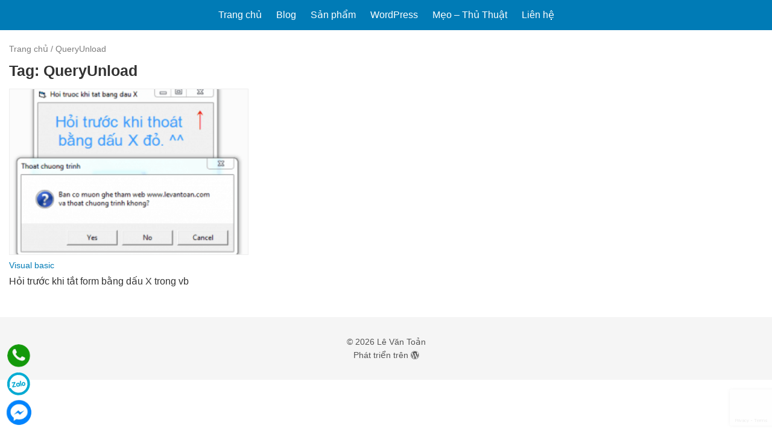

--- FILE ---
content_type: text/html; charset=UTF-8
request_url: https://levantoan.com/tag/queryunload/
body_size: 20792
content:
<!DOCTYPE html>
<!--[if IE 7]>
<html class="ie ie7" lang="vi" prefix="og: http://ogp.me/ns#">
<![endif]-->
<!--[if IE 8]>
<html class="ie ie8" lang="vi" prefix="og: http://ogp.me/ns#">
<![endif]-->
<!--[if !(IE 7) & !(IE 8)]><!-->
<html lang="vi" prefix="og: http://ogp.me/ns#">
<!--<![endif]-->
<head itemscope="" itemtype="http://schema.org/WebSite">
    <meta charset="UTF-8" />
	<title>QueryUnload - Lê Văn Toản</title>
	<link rel="profile" href="http://gmpg.org/xfn/11" />
    <meta http-equiv="X-UA-Compatible" content="IE=edge">
    <meta name="viewport" content="width=device-width, initial-scale=1">
    <meta property="fb:admins" content="100002660384521"/>
    <meta property="fb:app_id" content="178217999039200"/>
    <meta name="theme-color" content="#145688">
    <meta name="msapplication-navbutton-color" content="#145688">
    <meta name="apple-mobile-web-app-capable" content="yes">
    <meta name="apple-mobile-web-app-status-bar-style" content="#145688">
    <link rel="shortcut icon" href="https://levantoan.com/wp-content/themes/levantoan/images/svl_icon.ico" />
    <!--[if lt IE 9]>
      <script src="https://oss.maxcdn.com/html5shiv/3.7.2/html5shiv.min.js"></script>
      <script src="https://oss.maxcdn.com/respond/1.4.2/respond.min.js"></script>
    <![endif]-->
    <meta name='robots' content='index, follow, max-image-preview:large, max-snippet:-1, max-video-preview:-1' />

	<!-- This site is optimized with the Yoast SEO plugin v26.8 - https://yoast.com/product/yoast-seo-wordpress/ -->
	<link rel="canonical" href="https://levantoan.com/tag/queryunload/" />
	<meta property="og:locale" content="en_US" />
	<meta property="og:type" content="article" />
	<meta property="og:title" content="QueryUnload - Lê Văn Toản" />
	<meta property="og:url" content="http://levantoan.com/tag/queryunload/" />
	<meta property="og:site_name" content="Lê Văn Toản" />
	<meta name="twitter:card" content="summary_large_image" />
	<meta name="twitter:site" content="@levantoan102" />
	<script type="application/ld+json" class="yoast-schema-graph">{"@context":"https://schema.org","@graph":[{"@type":"CollectionPage","@id":"https://levantoan.com/tag/queryunload/","url":"https://levantoan.com/tag/queryunload/","name":"QueryUnload - Lê Văn Toản","isPartOf":{"@id":"https://levantoan.com/#website"},"primaryImageOfPage":{"@id":"https://levantoan.com/tag/queryunload/#primaryimage"},"image":{"@id":"https://levantoan.com/tag/queryunload/#primaryimage"},"thumbnailUrl":"https://levantoan.com/wp-content/uploads/2013/11/hoi-khi-dong-bang-dau-X.png","breadcrumb":{"@id":"https://levantoan.com/tag/queryunload/#breadcrumb"},"inLanguage":"en-US"},{"@type":"ImageObject","inLanguage":"en-US","@id":"https://levantoan.com/tag/queryunload/#primaryimage","url":"https://levantoan.com/wp-content/uploads/2013/11/hoi-khi-dong-bang-dau-X.png","contentUrl":"https://levantoan.com/wp-content/uploads/2013/11/hoi-khi-dong-bang-dau-X.png","width":413,"height":331,"caption":"Hỏi trước khi tắt form bằng dấu X"},{"@type":"BreadcrumbList","@id":"https://levantoan.com/tag/queryunload/#breadcrumb","itemListElement":[{"@type":"ListItem","position":1,"name":"Trang chủ","item":"https://levantoan.com/"},{"@type":"ListItem","position":2,"name":"QueryUnload"}]},{"@type":"WebSite","@id":"https://levantoan.com/#website","url":"https://levantoan.com/","name":"Lê Văn Toản","description":"WordPress Developer","publisher":{"@id":"https://levantoan.com/#/schema/person/3760b0db17eef3b086fdc8e7599fec7e"},"potentialAction":[{"@type":"SearchAction","target":{"@type":"EntryPoint","urlTemplate":"https://levantoan.com/?s={search_term_string}"},"query-input":{"@type":"PropertyValueSpecification","valueRequired":true,"valueName":"search_term_string"}}],"inLanguage":"en-US"},{"@type":["Person","Organization"],"@id":"https://levantoan.com/#/schema/person/3760b0db17eef3b086fdc8e7599fec7e","name":"Mr Toản","image":{"@type":"ImageObject","inLanguage":"en-US","@id":"https://levantoan.com/#/schema/person/image/","url":"https://levantoan.com/wp-content/uploads/2022/11/20220718_121242.jpg","contentUrl":"https://levantoan.com/wp-content/uploads/2022/11/20220718_121242.jpg","width":703,"height":937,"caption":"Mr Toản"},"logo":{"@id":"https://levantoan.com/#/schema/person/image/"},"description":"Chém gió lung tung trên mạng, muốn chia sẻ những gì mình biết. Bản thân học ĐIỆN TỬ nhưng lại đam mê lập trình WEB. Khi mới làm quen với wordpress tôi đã thích wordpress và giờ đây tôi thiết kế web trên wordpress. Cảm ơn bạn đã quan tâm ^^","sameAs":["https://levantoan.com","https://www.facebook.com/letoan.wp","https://x.com/levantoan102"]}]}</script>
	<!-- / Yoast SEO plugin. -->


<link rel='dns-prefetch' href='//www.googletagmanager.com' />
<link rel="alternate" type="application/rss+xml" title="Lê Văn Toản &raquo; QueryUnload Tag Feed" href="https://levantoan.com/tag/queryunload/feed/" />
<style id='wp-img-auto-sizes-contain-inline-css' type='text/css'>
img:is([sizes=auto i],[sizes^="auto," i]){contain-intrinsic-size:3000px 1500px}
/*# sourceURL=wp-img-auto-sizes-contain-inline-css */
</style>
<style id='wp-emoji-styles-inline-css' type='text/css'>

	img.wp-smiley, img.emoji {
		display: inline !important;
		border: none !important;
		box-shadow: none !important;
		height: 1em !important;
		width: 1em !important;
		margin: 0 0.07em !important;
		vertical-align: -0.1em !important;
		background: none !important;
		padding: 0 !important;
	}
/*# sourceURL=wp-emoji-styles-inline-css */
</style>
<link rel='stylesheet' id='wp-block-library-css' href='https://levantoan.com/wp-includes/css/dist/block-library/style.min.css?ver=aef41a3bc6e8a1058a306a8d7d5b231d' type='text/css' media='all' />
<style id='global-styles-inline-css' type='text/css'>
:root{--wp--preset--aspect-ratio--square: 1;--wp--preset--aspect-ratio--4-3: 4/3;--wp--preset--aspect-ratio--3-4: 3/4;--wp--preset--aspect-ratio--3-2: 3/2;--wp--preset--aspect-ratio--2-3: 2/3;--wp--preset--aspect-ratio--16-9: 16/9;--wp--preset--aspect-ratio--9-16: 9/16;--wp--preset--color--black: #000000;--wp--preset--color--cyan-bluish-gray: #abb8c3;--wp--preset--color--white: #ffffff;--wp--preset--color--pale-pink: #f78da7;--wp--preset--color--vivid-red: #cf2e2e;--wp--preset--color--luminous-vivid-orange: #ff6900;--wp--preset--color--luminous-vivid-amber: #fcb900;--wp--preset--color--light-green-cyan: #7bdcb5;--wp--preset--color--vivid-green-cyan: #00d084;--wp--preset--color--pale-cyan-blue: #8ed1fc;--wp--preset--color--vivid-cyan-blue: #0693e3;--wp--preset--color--vivid-purple: #9b51e0;--wp--preset--gradient--vivid-cyan-blue-to-vivid-purple: linear-gradient(135deg,rgb(6,147,227) 0%,rgb(155,81,224) 100%);--wp--preset--gradient--light-green-cyan-to-vivid-green-cyan: linear-gradient(135deg,rgb(122,220,180) 0%,rgb(0,208,130) 100%);--wp--preset--gradient--luminous-vivid-amber-to-luminous-vivid-orange: linear-gradient(135deg,rgb(252,185,0) 0%,rgb(255,105,0) 100%);--wp--preset--gradient--luminous-vivid-orange-to-vivid-red: linear-gradient(135deg,rgb(255,105,0) 0%,rgb(207,46,46) 100%);--wp--preset--gradient--very-light-gray-to-cyan-bluish-gray: linear-gradient(135deg,rgb(238,238,238) 0%,rgb(169,184,195) 100%);--wp--preset--gradient--cool-to-warm-spectrum: linear-gradient(135deg,rgb(74,234,220) 0%,rgb(151,120,209) 20%,rgb(207,42,186) 40%,rgb(238,44,130) 60%,rgb(251,105,98) 80%,rgb(254,248,76) 100%);--wp--preset--gradient--blush-light-purple: linear-gradient(135deg,rgb(255,206,236) 0%,rgb(152,150,240) 100%);--wp--preset--gradient--blush-bordeaux: linear-gradient(135deg,rgb(254,205,165) 0%,rgb(254,45,45) 50%,rgb(107,0,62) 100%);--wp--preset--gradient--luminous-dusk: linear-gradient(135deg,rgb(255,203,112) 0%,rgb(199,81,192) 50%,rgb(65,88,208) 100%);--wp--preset--gradient--pale-ocean: linear-gradient(135deg,rgb(255,245,203) 0%,rgb(182,227,212) 50%,rgb(51,167,181) 100%);--wp--preset--gradient--electric-grass: linear-gradient(135deg,rgb(202,248,128) 0%,rgb(113,206,126) 100%);--wp--preset--gradient--midnight: linear-gradient(135deg,rgb(2,3,129) 0%,rgb(40,116,252) 100%);--wp--preset--font-size--small: 13px;--wp--preset--font-size--medium: 20px;--wp--preset--font-size--large: 36px;--wp--preset--font-size--x-large: 42px;--wp--preset--spacing--20: 0.44rem;--wp--preset--spacing--30: 0.67rem;--wp--preset--spacing--40: 1rem;--wp--preset--spacing--50: 1.5rem;--wp--preset--spacing--60: 2.25rem;--wp--preset--spacing--70: 3.38rem;--wp--preset--spacing--80: 5.06rem;--wp--preset--shadow--natural: 6px 6px 9px rgba(0, 0, 0, 0.2);--wp--preset--shadow--deep: 12px 12px 50px rgba(0, 0, 0, 0.4);--wp--preset--shadow--sharp: 6px 6px 0px rgba(0, 0, 0, 0.2);--wp--preset--shadow--outlined: 6px 6px 0px -3px rgb(255, 255, 255), 6px 6px rgb(0, 0, 0);--wp--preset--shadow--crisp: 6px 6px 0px rgb(0, 0, 0);}:where(.is-layout-flex){gap: 0.5em;}:where(.is-layout-grid){gap: 0.5em;}body .is-layout-flex{display: flex;}.is-layout-flex{flex-wrap: wrap;align-items: center;}.is-layout-flex > :is(*, div){margin: 0;}body .is-layout-grid{display: grid;}.is-layout-grid > :is(*, div){margin: 0;}:where(.wp-block-columns.is-layout-flex){gap: 2em;}:where(.wp-block-columns.is-layout-grid){gap: 2em;}:where(.wp-block-post-template.is-layout-flex){gap: 1.25em;}:where(.wp-block-post-template.is-layout-grid){gap: 1.25em;}.has-black-color{color: var(--wp--preset--color--black) !important;}.has-cyan-bluish-gray-color{color: var(--wp--preset--color--cyan-bluish-gray) !important;}.has-white-color{color: var(--wp--preset--color--white) !important;}.has-pale-pink-color{color: var(--wp--preset--color--pale-pink) !important;}.has-vivid-red-color{color: var(--wp--preset--color--vivid-red) !important;}.has-luminous-vivid-orange-color{color: var(--wp--preset--color--luminous-vivid-orange) !important;}.has-luminous-vivid-amber-color{color: var(--wp--preset--color--luminous-vivid-amber) !important;}.has-light-green-cyan-color{color: var(--wp--preset--color--light-green-cyan) !important;}.has-vivid-green-cyan-color{color: var(--wp--preset--color--vivid-green-cyan) !important;}.has-pale-cyan-blue-color{color: var(--wp--preset--color--pale-cyan-blue) !important;}.has-vivid-cyan-blue-color{color: var(--wp--preset--color--vivid-cyan-blue) !important;}.has-vivid-purple-color{color: var(--wp--preset--color--vivid-purple) !important;}.has-black-background-color{background-color: var(--wp--preset--color--black) !important;}.has-cyan-bluish-gray-background-color{background-color: var(--wp--preset--color--cyan-bluish-gray) !important;}.has-white-background-color{background-color: var(--wp--preset--color--white) !important;}.has-pale-pink-background-color{background-color: var(--wp--preset--color--pale-pink) !important;}.has-vivid-red-background-color{background-color: var(--wp--preset--color--vivid-red) !important;}.has-luminous-vivid-orange-background-color{background-color: var(--wp--preset--color--luminous-vivid-orange) !important;}.has-luminous-vivid-amber-background-color{background-color: var(--wp--preset--color--luminous-vivid-amber) !important;}.has-light-green-cyan-background-color{background-color: var(--wp--preset--color--light-green-cyan) !important;}.has-vivid-green-cyan-background-color{background-color: var(--wp--preset--color--vivid-green-cyan) !important;}.has-pale-cyan-blue-background-color{background-color: var(--wp--preset--color--pale-cyan-blue) !important;}.has-vivid-cyan-blue-background-color{background-color: var(--wp--preset--color--vivid-cyan-blue) !important;}.has-vivid-purple-background-color{background-color: var(--wp--preset--color--vivid-purple) !important;}.has-black-border-color{border-color: var(--wp--preset--color--black) !important;}.has-cyan-bluish-gray-border-color{border-color: var(--wp--preset--color--cyan-bluish-gray) !important;}.has-white-border-color{border-color: var(--wp--preset--color--white) !important;}.has-pale-pink-border-color{border-color: var(--wp--preset--color--pale-pink) !important;}.has-vivid-red-border-color{border-color: var(--wp--preset--color--vivid-red) !important;}.has-luminous-vivid-orange-border-color{border-color: var(--wp--preset--color--luminous-vivid-orange) !important;}.has-luminous-vivid-amber-border-color{border-color: var(--wp--preset--color--luminous-vivid-amber) !important;}.has-light-green-cyan-border-color{border-color: var(--wp--preset--color--light-green-cyan) !important;}.has-vivid-green-cyan-border-color{border-color: var(--wp--preset--color--vivid-green-cyan) !important;}.has-pale-cyan-blue-border-color{border-color: var(--wp--preset--color--pale-cyan-blue) !important;}.has-vivid-cyan-blue-border-color{border-color: var(--wp--preset--color--vivid-cyan-blue) !important;}.has-vivid-purple-border-color{border-color: var(--wp--preset--color--vivid-purple) !important;}.has-vivid-cyan-blue-to-vivid-purple-gradient-background{background: var(--wp--preset--gradient--vivid-cyan-blue-to-vivid-purple) !important;}.has-light-green-cyan-to-vivid-green-cyan-gradient-background{background: var(--wp--preset--gradient--light-green-cyan-to-vivid-green-cyan) !important;}.has-luminous-vivid-amber-to-luminous-vivid-orange-gradient-background{background: var(--wp--preset--gradient--luminous-vivid-amber-to-luminous-vivid-orange) !important;}.has-luminous-vivid-orange-to-vivid-red-gradient-background{background: var(--wp--preset--gradient--luminous-vivid-orange-to-vivid-red) !important;}.has-very-light-gray-to-cyan-bluish-gray-gradient-background{background: var(--wp--preset--gradient--very-light-gray-to-cyan-bluish-gray) !important;}.has-cool-to-warm-spectrum-gradient-background{background: var(--wp--preset--gradient--cool-to-warm-spectrum) !important;}.has-blush-light-purple-gradient-background{background: var(--wp--preset--gradient--blush-light-purple) !important;}.has-blush-bordeaux-gradient-background{background: var(--wp--preset--gradient--blush-bordeaux) !important;}.has-luminous-dusk-gradient-background{background: var(--wp--preset--gradient--luminous-dusk) !important;}.has-pale-ocean-gradient-background{background: var(--wp--preset--gradient--pale-ocean) !important;}.has-electric-grass-gradient-background{background: var(--wp--preset--gradient--electric-grass) !important;}.has-midnight-gradient-background{background: var(--wp--preset--gradient--midnight) !important;}.has-small-font-size{font-size: var(--wp--preset--font-size--small) !important;}.has-medium-font-size{font-size: var(--wp--preset--font-size--medium) !important;}.has-large-font-size{font-size: var(--wp--preset--font-size--large) !important;}.has-x-large-font-size{font-size: var(--wp--preset--font-size--x-large) !important;}
/*# sourceURL=global-styles-inline-css */
</style>

<style id='classic-theme-styles-inline-css' type='text/css'>
/*! This file is auto-generated */
.wp-block-button__link{color:#fff;background-color:#32373c;border-radius:9999px;box-shadow:none;text-decoration:none;padding:calc(.667em + 2px) calc(1.333em + 2px);font-size:1.125em}.wp-block-file__button{background:#32373c;color:#fff;text-decoration:none}
/*# sourceURL=/wp-includes/css/classic-themes.min.css */
</style>
<link rel='stylesheet' id='contact-form-7-css' href='https://levantoan.com/wp-content/plugins/contact-form-7/includes/css/styles.css?ver=6.1.4' type='text/css' media='all' />
<link rel='stylesheet' id='kk-star-ratings-css' href='https://levantoan.com/wp-content/plugins/kk-star-ratings/src/core/public/css/kk-star-ratings.min.css?ver=5.4.10.3' type='text/css' media='all' />
<link rel='stylesheet' id='surl-lasso-lite-css' href='https://levantoan.com/wp-content/plugins/simple-urls/admin/assets/css/lasso-lite.css?ver=1769221760' type='text/css' media='all' />
<link rel='stylesheet' id='style-main-css' href='https://levantoan.com/wp-content/themes/levantoan/css/style.full.css?ver=2.0' type='text/css' media='all' />
<link rel='stylesheet' id='respon-css' href='https://levantoan.com/wp-content/themes/levantoan/css/respon.css?ver=2.0' type='text/css' media='all' />
<link rel='stylesheet' id='slb_core-css' href='https://levantoan.com/wp-content/plugins/simple-lightbox/client/css/app.css?ver=2.9.4' type='text/css' media='all' />
<link rel='stylesheet' id='algolia-autocomplete-css' href='https://levantoan.com/wp-content/plugins/wp-search-with-algolia/css/algolia-autocomplete.css?ver=2.11.1' type='text/css' media='all' />
<script type="text/javascript" src="https://levantoan.com/wp-includes/js/jquery/jquery.min.js?ver=3.7.1" id="jquery-core-js"></script>
<script type="text/javascript" src="https://levantoan.com/wp-includes/js/jquery/jquery-migrate.min.js?ver=3.4.1" id="jquery-migrate-js"></script>

<!-- Google tag (gtag.js) snippet added by Site Kit -->
<!-- Google Analytics snippet added by Site Kit -->
<script type="text/javascript" src="https://www.googletagmanager.com/gtag/js?id=GT-KT4X99L" id="google_gtagjs-js" async></script>
<script type="text/javascript" id="google_gtagjs-js-after">
/* <![CDATA[ */
window.dataLayer = window.dataLayer || [];function gtag(){dataLayer.push(arguments);}
gtag("set","linker",{"domains":["levantoan.com"]});
gtag("js", new Date());
gtag("set", "developer_id.dZTNiMT", true);
gtag("config", "GT-KT4X99L");
//# sourceURL=google_gtagjs-js-after
/* ]]> */
</script>
<link rel="https://api.w.org/" href="https://levantoan.com/wp-json/" /><link rel="alternate" title="JSON" type="application/json" href="https://levantoan.com/wp-json/wp/v2/tags/59" /><link rel="EditURI" type="application/rsd+xml" title="RSD" href="https://levantoan.com/xmlrpc.php?rsd" />
<meta name="generator" content="Site Kit by Google 1.171.0" /><meta name="generator" content="speculation-rules 1.6.0">
		<style type="text/css" id="wp-custom-css">
			.mycodes_thumb img{width:100%}
.pum-content.popmake-content {
    outline: none;
}
.aa-dropdown-menu .suggestion-post-thumbnail {
    width: 50px;
    height: 50px;
}
.aa-dropdown-menu .aa-suggestion .suggestion-post-title {
    white-space: normal;
    line-height: 16px !important;
    max-height: 32px !important;
    overflow: hidden !important;
    text-overflow: ellipsis !important;
    display: -webkit-box !important;
    -webkit-line-clamp: 2 !important;
    -webkit-box-orient: vertical !important;
    margin: 0 0 5px 0;
}
.fb_iframe_widget_fluid_desktop, .fb_iframe_widget_fluid_desktop span, .fb_iframe_widget_fluid_desktop iframe {
    max-width: 100% !important;
    width: 100% !important;
	min-width: 100% !important;
}
.pum-theme-enterprise-blue .pum-container {
    padding: 0 !important;
}
.single_post_content table.plugin_infor_table pre {
    white-space: pre-wrap;
}
@media (min-width: 1200px){
.wrap,.single .wrap {
    max-width: 1320px;
}
}
table.table_wp_hosting tbody td img{
    width: 100%;
    height: auto;
    box-shadow: none;
}
table.table_wp_hosting td {
    vertical-align: top;
}
table.table_wp_hosting tbody td:nth-child(1) {
    width: 120px;
}
table.table_wp_hosting {
    line-height: 1.3;
	border: 1px solid #ddd;
}
table.table_wp_hosting tbody td {
    border: 1px solid #ddd;
    padding: 5px 10px;
}
table.table_wp_hosting p {
    line-height: 1.3;
}
table.table_wp_hosting a:not(.coupon-code) {
    color: red;
}
/*tet2021
body {
    background-image: url(https://levantoan.com/wp-content/uploads/2021/01/tet_pattern-2.png), linear-gradient(45deg, #760000, #C30000)!important;
    background-size: contain!important;
}
header#header {
    background: #d70018;
}
.menu_header ul li.current-menu-item>a, .menu_header ul li.current-menu-ancestor>a, .menu_header ul li.current_page_item>a, .menu_header ul li.current_page_ancestor>a,
.menu_header ul li:hover>a {
    background: #00000042;
}
.single #body_svl {
    background: transparent;
}
.blog .left.layout_content,
.archive .left.layout_content,
.home .left.layout_content,
.page .full_content,
.page .left.layout_content,
.error404 .left.layout_content{
    background: #fff;
    padding: 10px;
}
#breadcrumbs:not(:hover), #breadcrumbs:not(:hover) a,
#breadcrumbs, #breadcrumbs a {
    color: #fff;
}
.tet_left {
    width: calc((100% - 1330px) / 2);
    text-align: right;
    position: fixed;
    top: 70px;
    left: 0;
    z-index: 1;
    pointer-events: none;
	height: 100%;
	background: url(https://levantoan.com/wp-content/uploads/2021/01/tet_parallax-left.png) no-repeat right top;
}
.tet_right {
    width: calc((100% - 1320px) / 2);
    position: fixed;
    top: 70px;
    right: 0;
    z-index: 1;
    pointer-events: none;
    text-align: left;
	height: 100%;
	background: url(https://levantoan.com/wp-content/uploads/2021/01/tet_parallax-right.png) no-repeat left top;
}
.du_an_noi_bat.section_duan_2,
.section_full_home {
    background: transparent;
}
.home .tet_left, .home .tet_right {
    top: -10px;
}
@media (max-width: 1200px){
	.tet_left, .tet_right {
    display: none;
}
}
#e_itexpress_bottom_left {
    left: 78px !important;
}
#tet2021*/		</style>
		<noscript><style id="rocket-lazyload-nojs-css">.rll-youtube-player, [data-lazy-src]{display:none !important;}</style></noscript><!-- Facebook Pixel Code -->
    <script>
        !function(f,b,e,v,n,t,s)
        {if(f.fbq)return;n=f.fbq=function(){n.callMethod?
            n.callMethod.apply(n,arguments):n.queue.push(arguments)};
            if(!f._fbq)f._fbq=n;n.push=n;n.loaded=!0;n.version='2.0';
            n.queue=[];t=b.createElement(e);t.async=!0;
            t.src=v;s=b.getElementsByTagName(e)[0];
            s.parentNode.insertBefore(t,s)}(window, document,'script',
            'https://connect.facebook.net/en_US/fbevents.js');
        fbq('init', '979271455762262');
        fbq('track', 'PageView');
    </script>
    <noscript><img height="1" width="1" style="display:none"
                   src="https://www.facebook.com/tr?id=979271455762262&ev=PageView&noscript=1"
        /></noscript>
    <!-- End Facebook Pixel Code -->
  <link rel='stylesheet' id='devvn-stickf-style-css' href='https://levantoan.com/wp-content/plugins/devvn-stick-feature-news/assets/devvn-stickf.css?ver=1.0.1' type='text/css' media='all' />
</head>
  <body class="archive tag tag-queryunload tag-59 wp-theme-levantoan has_devvn_toolbar desktop" itemscope="" itemtype="http://schema.org/WebPage">  
        <header id="header" itemscope="" itemtype="http://schema.org/WPHeader">
    	<div class="wrap">
    		<div class="content">    
    			<div class="left logo_text">Blog - WordPress Developer</div>			
    			<div class="right">
    				<nav>
    					<div class="menu_header"  role="navigation" itemscope="" itemtype="http://schema.org/SiteNavigationElement">
    						<ul id="menu-topmenu" class="menu"><li id="menu-item-15" class="menu-item menu-item-type-custom menu-item-object-custom menu-item-home menu-item-15"><a href="https://levantoan.com/">Trang chủ</a></li>
<li id="menu-item-1792" class="menu-item menu-item-type-post_type menu-item-object-page current_page_parent menu-item-1792"><a href="https://levantoan.com/blog/">Blog</a></li>
<li id="menu-item-1732" class="menu-item menu-item-type-post_type_archive menu-item-object-my_codes menu-item-has-children menu-item-1732"><a href="https://levantoan.com/san-pham/">Sản phẩm</a>
<ul class="sub-menu">
	<li id="menu-item-1737" class="menu-item menu-item-type-taxonomy menu-item-object-the_loai_du_an menu-item-1737"><a href="https://levantoan.com/san-pham/du-an-web/">Dự án web</a></li>
	<li id="menu-item-1738" class="menu-item menu-item-type-taxonomy menu-item-object-the_loai_du_an menu-item-1738"><a href="https://levantoan.com/san-pham/plugins/">Plugins</a></li>
</ul>
</li>
<li id="menu-item-23" class="menu-item menu-item-type-taxonomy menu-item-object-category menu-item-has-children menu-item-23"><a href="https://levantoan.com/category/wordpress/" title="Thủ thuật WordPress">WordPress</a>
<ul class="sub-menu">
	<li id="menu-item-482" class="menu-item menu-item-type-taxonomy menu-item-object-category menu-item-482"><a href="https://levantoan.com/category/wordpress/widgets/">Widgets</a></li>
	<li id="menu-item-396" class="menu-item menu-item-type-taxonomy menu-item-object-category menu-item-396"><a href="https://levantoan.com/category/wordpress/woocommerce/" title="Hướng dẫn sử dụng Woocommerce">Woocommerce</a></li>
	<li id="menu-item-946" class="menu-item menu-item-type-taxonomy menu-item-object-category menu-item-946"><a href="https://levantoan.com/category/wordpress/plugins/">Plugins</a></li>
</ul>
</li>
<li id="menu-item-20" class="menu-item menu-item-type-taxonomy menu-item-object-category menu-item-has-children menu-item-20"><a href="https://levantoan.com/category/thu-thuat/">Mẹo &#8211; Thủ Thuật</a>
<ul class="sub-menu">
	<li id="menu-item-426" class="menu-item menu-item-type-taxonomy menu-item-object-category menu-item-426"><a href="https://levantoan.com/category/php/">PHP</a></li>
	<li id="menu-item-19" class="menu-item menu-item-type-taxonomy menu-item-object-category menu-item-19"><a href="https://levantoan.com/category/html-css/">HTML&amp;CSS</a></li>
	<li id="menu-item-931" class="menu-item menu-item-type-post_type menu-item-object-page menu-item-931"><a href="https://levantoan.com/get-youtube-video-thumbnail-image/">Get YouTube Video Thumbnail Image</a></li>
	<li id="menu-item-1679" class="menu-item menu-item-type-post_type menu-item-object-page menu-item-1679"><a href="https://levantoan.com/auto-get-latitude-longitude/">Auto Get Latitude and Longitude</a></li>
</ul>
</li>
<li id="menu-item-1006" class="menu-item menu-item-type-custom menu-item-object-custom menu-item-home menu-item-1006"><a href="https://levantoan.com/#contact-me">Liên hệ</a></li>
</ul>    						<div class="button_menu_mobile">
    							<a href="" class="icon_menu"><i></i></a>    							
    						</div>
    					</div>
    				</nav>
    			</div>
    		</div>
    	</div>
    </header><!-- #End Header -->
    <div class="menu_main_mobile">
    	<div class="wrap">
			<div class="content">
				<ul id="menu-topmenu-1" class="menu"><li class="menu-item menu-item-type-custom menu-item-object-custom menu-item-home menu-item-15"><a href="https://levantoan.com/">Trang chủ</a></li>
<li class="menu-item menu-item-type-post_type menu-item-object-page current_page_parent menu-item-1792"><a href="https://levantoan.com/blog/">Blog</a></li>
<li class="menu-item menu-item-type-post_type_archive menu-item-object-my_codes menu-item-has-children menu-item-1732"><a href="https://levantoan.com/san-pham/">Sản phẩm</a>
<ul class="sub-menu">
	<li class="menu-item menu-item-type-taxonomy menu-item-object-the_loai_du_an menu-item-1737"><a href="https://levantoan.com/san-pham/du-an-web/">Dự án web</a></li>
	<li class="menu-item menu-item-type-taxonomy menu-item-object-the_loai_du_an menu-item-1738"><a href="https://levantoan.com/san-pham/plugins/">Plugins</a></li>
</ul>
</li>
<li class="menu-item menu-item-type-taxonomy menu-item-object-category menu-item-has-children menu-item-23"><a href="https://levantoan.com/category/wordpress/" title="Thủ thuật WordPress">WordPress</a>
<ul class="sub-menu">
	<li class="menu-item menu-item-type-taxonomy menu-item-object-category menu-item-482"><a href="https://levantoan.com/category/wordpress/widgets/">Widgets</a></li>
	<li class="menu-item menu-item-type-taxonomy menu-item-object-category menu-item-396"><a href="https://levantoan.com/category/wordpress/woocommerce/" title="Hướng dẫn sử dụng Woocommerce">Woocommerce</a></li>
	<li class="menu-item menu-item-type-taxonomy menu-item-object-category menu-item-946"><a href="https://levantoan.com/category/wordpress/plugins/">Plugins</a></li>
</ul>
</li>
<li class="menu-item menu-item-type-taxonomy menu-item-object-category menu-item-has-children menu-item-20"><a href="https://levantoan.com/category/thu-thuat/">Mẹo &#8211; Thủ Thuật</a>
<ul class="sub-menu">
	<li class="menu-item menu-item-type-taxonomy menu-item-object-category menu-item-426"><a href="https://levantoan.com/category/php/">PHP</a></li>
	<li class="menu-item menu-item-type-taxonomy menu-item-object-category menu-item-19"><a href="https://levantoan.com/category/html-css/">HTML&amp;CSS</a></li>
	<li class="menu-item menu-item-type-post_type menu-item-object-page menu-item-931"><a href="https://levantoan.com/get-youtube-video-thumbnail-image/">Get YouTube Video Thumbnail Image</a></li>
	<li class="menu-item menu-item-type-post_type menu-item-object-page menu-item-1679"><a href="https://levantoan.com/auto-get-latitude-longitude/">Auto Get Latitude and Longitude</a></li>
</ul>
</li>
<li class="menu-item menu-item-type-custom menu-item-object-custom menu-item-home menu-item-1006"><a href="https://levantoan.com/#contact-me">Liên hệ</a></li>
</ul>			</div>
		</div>
    </div>  
	<main id="body_svl">
		<div class="wrap">
			<div class="content">
						
					<p id="breadcrumbs"><span><span><a href="https://levantoan.com/">Trang chủ</a></span> / <span class="breadcrumb_last" aria-current="page">QueryUnload</span></span></p>
								<div class="left layout_content">
		<section class="latest_post">
			<header class="archive-header">
				<h1 class="title">Tag: <span>QueryUnload</span></h1>
						</header><!-- .archive-header -->			
						<div class="latest_post_content">
							<ul class="clear">
<li>
	<a href="https://levantoan.com/hoi-truoc-khi-tat-form-bang-dau-x-trong-vb/" title="Hỏi trước khi tắt form bằng dấu X trong vb" class="img_respon">
		<img src="data:image/svg+xml,%3Csvg%20xmlns='http://www.w3.org/2000/svg'%20viewBox='0%200%200%200'%3E%3C/svg%3E" alt="Hỏi trước khi tắt form bằng dấu X trong vb" class="thumbnail_latest" data-lazy-src="https://levantoan.com/wp-content/uploads/2013/11/hoi-khi-dong-bang-dau-X-300x210.png"><noscript><img src="https://levantoan.com/wp-content/uploads/2013/11/hoi-khi-dong-bang-dau-X-300x210.png" alt="Hỏi trước khi tắt form bằng dấu X trong vb" class="thumbnail_latest"></noscript>
	</a>
	<div class="title_author">
		<div class="list_category"><a href="https://levantoan.com/category/hoc-tap/visual-basic/" rel="category tag">Visual basic</a></div>
		<h2 class="title2"><a href="https://levantoan.com/hoi-truoc-khi-tat-form-bang-dau-x-trong-vb/" title="Hỏi trước khi tắt form bằng dấu X trong vb">Hỏi trước khi tắt form bằng dấu X trong vb</a></h2>
	</div>
	
</li></ul>
						</div>
		</section>
	</div>
				</div>
		</div>		
	</main>
		<footer id="footer" itemscope="" itemtype="http://schema.org/WPFooter">
		<div class="wrap">
			<div class="content">
				<div class="left">
					<div class="copyright">
						<p>© 2026  <a href="https://levantoan.com">Lê Văn Toản</a><br>
						Phát triển trên <i class="fa fa-wordpress"></i></p>
                        					</div>
				</div>				
			</div>
		</div>
	</footer>
    <script src="https://apis.google.com/js/platform.js" async defer>{lang: 'vi'}</script>        <script type="speculationrules">
{"prerender":[{"source":"document","where":{"and":[{"href_matches":"/*"},{"not":{"href_matches":["/wp-*.php","/wp-admin/*","/wp-content/uploads/*","/wp-content/*","/wp-content/plugins/*","/wp-content/themes/levantoan/*","/*\\?(.+)"]}},{"not":{"selector_matches":"a[rel~=\"nofollow\"]"}},{"not":{"selector_matches":".no-prerender, .no-prerender a"}},{"not":{"selector_matches":".no-prefetch, .no-prefetch a"}}]},"eagerness":"moderate"}]}
</script>
            <div class="devvn_stickfeature" style="border: 1px solid #ccc;">
                <div class="devvn_stickf_header" style="background-color: #ccc;color: #444;">Sản phẩm nổi bật của Toản</div>
                <div class="devvn_stickf_body">
                    <div class="devvn_stickf_news">
                                                <div class="devvn_stickf_box devvn_has_img">
                            <a href="https://levantoan.com/san-pham/devvn-woocommerce-reviews/" title="DevVN Reviews for Woocommerce">
                                                        <div class="devvn_stickf_box_img" style="width: 90px;"><img width="100" height="52" src="data:image/svg+xml,%3Csvg%20xmlns='http://www.w3.org/2000/svg'%20viewBox='0%200%20100%2052'%3E%3C/svg%3E" class="attachment-100x100 size-100x100 wp-post-image" alt="" decoding="async" data-lazy-srcset="https://levantoan.com/wp-content/uploads/2019/08/aaa-face-ads-3.png 600w, https://levantoan.com/wp-content/uploads/2019/08/aaa-face-ads-3-145x75.png 145w, https://levantoan.com/wp-content/uploads/2019/08/aaa-face-ads-3-500x260.png 500w" data-lazy-sizes="auto, (max-width: 100px) 100vw, 100px" data-lazy-src="https://levantoan.com/wp-content/uploads/2019/08/aaa-face-ads-3.png" /><noscript><img width="100" height="52" src="https://levantoan.com/wp-content/uploads/2019/08/aaa-face-ads-3.png" class="attachment-100x100 size-100x100 wp-post-image" alt="" decoding="async" loading="lazy" srcset="https://levantoan.com/wp-content/uploads/2019/08/aaa-face-ads-3.png 600w, https://levantoan.com/wp-content/uploads/2019/08/aaa-face-ads-3-145x75.png 145w, https://levantoan.com/wp-content/uploads/2019/08/aaa-face-ads-3-500x260.png 500w" sizes="auto, (max-width: 100px) 100vw, 100px" /></noscript></div>
                                                        <div class="devvn_stickf_box_title" style="padding-left: 100px;">
                                DevVN Reviews for Woocommerce                            </div>
                            </a>
                        </div>
                                                <div class="devvn_stickf_box devvn_has_img">
                            <a href="https://levantoan.com/san-pham/plugin-mua-hang-nhanh-cho-woocommerce-woocommerce-quick-buy/" title="Plugin mua hàng nhanh cho woocommerce &#8211; Woocommerce Quick buy">
                                                        <div class="devvn_stickf_box_img" style="width: 90px;"><img width="100" height="67" src="data:image/svg+xml,%3Csvg%20xmlns='http://www.w3.org/2000/svg'%20viewBox='0%200%20100%2067'%3E%3C/svg%3E" class="attachment-100x100 size-100x100 wp-post-image" alt="" decoding="async" data-lazy-srcset="https://levantoan.com/wp-content/uploads/2017/12/52605418_1289812654492997_4156954964393984000_n.png 900w, https://levantoan.com/wp-content/uploads/2017/12/52605418_1289812654492997_4156954964393984000_n-145x97.png 145w, https://levantoan.com/wp-content/uploads/2017/12/52605418_1289812654492997_4156954964393984000_n-500x333.png 500w, https://levantoan.com/wp-content/uploads/2017/12/52605418_1289812654492997_4156954964393984000_n-768x512.png 768w" data-lazy-sizes="auto, (max-width: 100px) 100vw, 100px" data-lazy-src="https://levantoan.com/wp-content/uploads/2017/12/52605418_1289812654492997_4156954964393984000_n.png" /><noscript><img width="100" height="67" src="https://levantoan.com/wp-content/uploads/2017/12/52605418_1289812654492997_4156954964393984000_n.png" class="attachment-100x100 size-100x100 wp-post-image" alt="" decoding="async" loading="lazy" srcset="https://levantoan.com/wp-content/uploads/2017/12/52605418_1289812654492997_4156954964393984000_n.png 900w, https://levantoan.com/wp-content/uploads/2017/12/52605418_1289812654492997_4156954964393984000_n-145x97.png 145w, https://levantoan.com/wp-content/uploads/2017/12/52605418_1289812654492997_4156954964393984000_n-500x333.png 500w, https://levantoan.com/wp-content/uploads/2017/12/52605418_1289812654492997_4156954964393984000_n-768x512.png 768w" sizes="auto, (max-width: 100px) 100vw, 100px" /></noscript></div>
                                                        <div class="devvn_stickf_box_title" style="padding-left: 100px;">
                                Plugin mua hàng nhanh cho woocommerce &#8211; Woocommerce Quick buy                            </div>
                            </a>
                        </div>
                                                <div class="devvn_stickf_box devvn_has_img">
                            <a href="https://levantoan.com/san-pham/plugin-ket-noi-zalo-oa-voi-wordpress/" title="Plugin Kết nối Zalo OA với WordPress">
                                                        <div class="devvn_stickf_box_img" style="width: 90px;"><img width="100" height="52" src="data:image/svg+xml,%3Csvg%20xmlns='http://www.w3.org/2000/svg'%20viewBox='0%200%20100%2052'%3E%3C/svg%3E" class="attachment-100x100 size-100x100 wp-post-image" alt="" decoding="async" data-lazy-srcset="https://levantoan.com/wp-content/uploads/2023/06/zalo-oa.png 1024w, https://levantoan.com/wp-content/uploads/2023/06/zalo-oa-145x75.png 145w, https://levantoan.com/wp-content/uploads/2023/06/zalo-oa-500x258.png 500w, https://levantoan.com/wp-content/uploads/2023/06/zalo-oa-768x396.png 768w" data-lazy-sizes="auto, (max-width: 100px) 100vw, 100px" data-lazy-src="https://levantoan.com/wp-content/uploads/2023/06/zalo-oa.png" /><noscript><img width="100" height="52" src="https://levantoan.com/wp-content/uploads/2023/06/zalo-oa.png" class="attachment-100x100 size-100x100 wp-post-image" alt="" decoding="async" loading="lazy" srcset="https://levantoan.com/wp-content/uploads/2023/06/zalo-oa.png 1024w, https://levantoan.com/wp-content/uploads/2023/06/zalo-oa-145x75.png 145w, https://levantoan.com/wp-content/uploads/2023/06/zalo-oa-500x258.png 500w, https://levantoan.com/wp-content/uploads/2023/06/zalo-oa-768x396.png 768w" sizes="auto, (max-width: 100px) 100vw, 100px" /></noscript></div>
                                                        <div class="devvn_stickf_box_title" style="padding-left: 100px;">
                                Plugin Kết nối Zalo OA với WordPress                            </div>
                            </a>
                        </div>
                                                <div class="devvn_stickf_box devvn_has_img">
                            <a href="https://levantoan.com/san-pham/devvn-menu-order-plugin-dat-do-an-nhanh-do-uong-online/" title="DevVN Menu Order &#8211; Plugin đặt đồ ăn nhanh, đồ uống online cho WordPress và Woocommerce">
                                                        <div class="devvn_stickf_box_img" style="width: 90px;"><img width="100" height="52" src="data:image/svg+xml,%3Csvg%20xmlns='http://www.w3.org/2000/svg'%20viewBox='0%200%20100%2052'%3E%3C/svg%3E" class="attachment-100x100 size-100x100 wp-post-image" alt="" decoding="async" data-lazy-srcset="https://levantoan.com/wp-content/uploads/2020/05/devvn-menu-order-thumbnail.png 600w, https://levantoan.com/wp-content/uploads/2020/05/devvn-menu-order-thumbnail-145x75.png 145w, https://levantoan.com/wp-content/uploads/2020/05/devvn-menu-order-thumbnail-500x260.png 500w" data-lazy-sizes="auto, (max-width: 100px) 100vw, 100px" data-lazy-src="https://levantoan.com/wp-content/uploads/2020/05/devvn-menu-order-thumbnail.png" /><noscript><img width="100" height="52" src="https://levantoan.com/wp-content/uploads/2020/05/devvn-menu-order-thumbnail.png" class="attachment-100x100 size-100x100 wp-post-image" alt="" decoding="async" loading="lazy" srcset="https://levantoan.com/wp-content/uploads/2020/05/devvn-menu-order-thumbnail.png 600w, https://levantoan.com/wp-content/uploads/2020/05/devvn-menu-order-thumbnail-145x75.png 145w, https://levantoan.com/wp-content/uploads/2020/05/devvn-menu-order-thumbnail-500x260.png 500w" sizes="auto, (max-width: 100px) 100vw, 100px" /></noscript></div>
                                                        <div class="devvn_stickf_box_title" style="padding-left: 100px;">
                                DevVN Menu Order &#8211; Plugin đặt đồ ăn nhanh, đồ uống online cho WordPress và Woocommerce                            </div>
                            </a>
                        </div>
                                                <div class="devvn_stickf_box devvn_has_img">
                            <a href="https://levantoan.com/plugin-tinh-phi-van-chuyen-cho-quan-huyen-trong-woocommerce/" title="Plugin tính phí vận chuyển cho quận/huyện trong woocommerce">
                                                        <div class="devvn_stickf_box_img" style="width: 90px;"><img width="100" height="56" src="data:image/svg+xml,%3Csvg%20xmlns='http://www.w3.org/2000/svg'%20viewBox='0%200%20100%2056'%3E%3C/svg%3E" class="attachment-100x100 size-100x100 wp-post-image" alt="" decoding="async" data-lazy-srcset="https://levantoan.com/wp-content/uploads/2017/02/tinh-phi-van-chuyen-cho-quan-huyen.png 1280w, https://levantoan.com/wp-content/uploads/2017/02/tinh-phi-van-chuyen-cho-quan-huyen-145x82.png 145w, https://levantoan.com/wp-content/uploads/2017/02/tinh-phi-van-chuyen-cho-quan-huyen-500x281.png 500w, https://levantoan.com/wp-content/uploads/2017/02/tinh-phi-van-chuyen-cho-quan-huyen-768x432.png 768w" data-lazy-sizes="auto, (max-width: 100px) 100vw, 100px" data-lazy-src="https://levantoan.com/wp-content/uploads/2017/02/tinh-phi-van-chuyen-cho-quan-huyen.png" /><noscript><img width="100" height="56" src="https://levantoan.com/wp-content/uploads/2017/02/tinh-phi-van-chuyen-cho-quan-huyen.png" class="attachment-100x100 size-100x100 wp-post-image" alt="" decoding="async" loading="lazy" srcset="https://levantoan.com/wp-content/uploads/2017/02/tinh-phi-van-chuyen-cho-quan-huyen.png 1280w, https://levantoan.com/wp-content/uploads/2017/02/tinh-phi-van-chuyen-cho-quan-huyen-145x82.png 145w, https://levantoan.com/wp-content/uploads/2017/02/tinh-phi-van-chuyen-cho-quan-huyen-500x281.png 500w, https://levantoan.com/wp-content/uploads/2017/02/tinh-phi-van-chuyen-cho-quan-huyen-768x432.png 768w" sizes="auto, (max-width: 100px) 100vw, 100px" /></noscript></div>
                                                        <div class="devvn_stickf_box_title" style="padding-left: 100px;">
                                Plugin tính phí vận chuyển cho quận/huyện trong woocommerce                            </div>
                            </a>
                        </div>
                                                <div class="devvn_stickf_box devvn_has_img">
                            <a href="https://levantoan.com/san-pham/plugin-ket-noi-giao-hang-tiet-kiem-voi-woocommerce-ghtk-vs-woocommerce/" title="Plugin kết nối giao hàng tiết kiệm với Woocommerce &#8211; GHTK for Woocommerce">
                                                        <div class="devvn_stickf_box_img" style="width: 90px;"><img width="100" height="56" src="data:image/svg+xml,%3Csvg%20xmlns='http://www.w3.org/2000/svg'%20viewBox='0%200%20100%2056'%3E%3C/svg%3E" class="attachment-100x100 size-100x100 wp-post-image" alt="" decoding="async" data-lazy-srcset="https://levantoan.com/wp-content/uploads/2018/02/ghtk_woo.png 1280w, https://levantoan.com/wp-content/uploads/2018/02/ghtk_woo-145x82.png 145w, https://levantoan.com/wp-content/uploads/2018/02/ghtk_woo-500x281.png 500w, https://levantoan.com/wp-content/uploads/2018/02/ghtk_woo-768x432.png 768w" data-lazy-sizes="auto, (max-width: 100px) 100vw, 100px" data-lazy-src="https://levantoan.com/wp-content/uploads/2018/02/ghtk_woo.png" /><noscript><img width="100" height="56" src="https://levantoan.com/wp-content/uploads/2018/02/ghtk_woo.png" class="attachment-100x100 size-100x100 wp-post-image" alt="" decoding="async" loading="lazy" srcset="https://levantoan.com/wp-content/uploads/2018/02/ghtk_woo.png 1280w, https://levantoan.com/wp-content/uploads/2018/02/ghtk_woo-145x82.png 145w, https://levantoan.com/wp-content/uploads/2018/02/ghtk_woo-500x281.png 500w, https://levantoan.com/wp-content/uploads/2018/02/ghtk_woo-768x432.png 768w" sizes="auto, (max-width: 100px) 100vw, 100px" /></noscript></div>
                                                        <div class="devvn_stickf_box_title" style="padding-left: 100px;">
                                Plugin kết nối giao hàng tiết kiệm với Woocommerce &#8211; GHTK for Woocommerce                            </div>
                            </a>
                        </div>
                                            </div>
                </div>
                <a href="#" class="devvn_stickf_close" title="Close">x</a>
            </div>
            <script type="text/javascript">var algolia = {"debug":false,"application_id":"PWVJYXZIXR","search_api_key":"02ab137ad692cc38e0bb6fdb85477f92","powered_by_enabled":false,"insights_enabled":false,"search_hits_per_page":"12","query":"","indices":{"posts_post":{"name":"lvt_posts_post","id":"posts_post","enabled":true,"replicas":[]},"posts_my_codes":{"name":"lvt_posts_my_codes","id":"posts_my_codes","enabled":true,"replicas":[]}},"autocomplete":{"sources":[{"index_id":"posts_my_codes","index_name":"lvt_posts_my_codes","label":"S\u1ea3n ph\u1ea9m","admin_name":"My Codes","position":0,"max_suggestions":5,"tmpl_suggestion":"autocomplete-post-suggestion","enabled":true},{"index_id":"posts_post","index_name":"lvt_posts_post","label":"B\u00e0i vi\u1ebft","admin_name":"Posts","position":1,"max_suggestions":5,"tmpl_suggestion":"autocomplete-post-suggestion","enabled":true}],"input_selector":"input[name='s']:not(.no-autocomplete):not(#adminbar-search)"}};</script>
<script type="text/html" id="tmpl-autocomplete-header">
	<div class="autocomplete-header">
		<div class="autocomplete-header-title">{{{ data.label }}}</div>
		<div class="clear"></div>
	</div>
</script>

<script type="text/html" id="tmpl-autocomplete-post-suggestion">
	<a class="suggestion-link" href="{{ data.permalink }}" title="{{ data.post_title }}">
		<# if ( data.images.thumbnail ) { #>
			<img class="suggestion-post-thumbnail" src="{{ data.images.thumbnail.url }}" alt="{{ data.post_title }}">
		<# } #>
		<div class="suggestion-post-attributes">
			<span class="suggestion-post-title">{{{ data._highlightResult.post_title.value }}}</span>
			<# if ( data._snippetResult['content'] ) { #>
				<span class="suggestion-post-content">{{{ data._snippetResult['content'].value }}}</span>
			<# } #>
		</div>
			</a>
</script>

<script type="text/html" id="tmpl-autocomplete-term-suggestion">
	<a class="suggestion-link" href="{{ data.permalink }}" title="{{ data.name }}">
		<svg viewBox="0 0 21 21" width="21" height="21">
			<svg width="21" height="21" viewBox="0 0 21 21">
				<path
					d="M4.662 8.72l-1.23 1.23c-.682.682-.68 1.792.004 2.477l5.135 5.135c.7.693 1.8.688 2.48.005l1.23-1.23 5.35-5.346c.31-.31.54-.92.51-1.36l-.32-4.29c-.09-1.09-1.05-2.06-2.15-2.14l-4.3-.33c-.43-.03-1.05.2-1.36.51l-.79.8-2.27 2.28-2.28 2.27zm9.826-.98c.69 0 1.25-.56 1.25-1.25s-.56-1.25-1.25-1.25-1.25.56-1.25 1.25.56 1.25 1.25 1.25z"
					fill-rule="evenodd"></path>
			</svg>
		</svg>
		<span class="suggestion-post-title">{{{ data._highlightResult.name.value }}}</span>
	</a>
</script>

<script type="text/html" id="tmpl-autocomplete-user-suggestion">
	<a class="suggestion-link user-suggestion-link" href="{{ data.posts_url }}" title="{{ data.display_name }}">
		<# if ( data.avatar_url ) { #>
			<img class="suggestion-user-thumbnail" src="{{ data.avatar_url }}" alt="{{ data.display_name }}">
		<# } #>
		<span class="suggestion-post-title">{{{ data._highlightResult.display_name.value }}}</span>
	</a>
</script>

<script type="text/html" id="tmpl-autocomplete-footer">
	<div class="autocomplete-footer">
		<div class="autocomplete-footer-branding">
			<a href="#" class="algolia-powered-by-link" title="Algolia">
				<svg width="150px" height="25px" viewBox="0 0 572 64"><path fill="#36395A" d="M16 48.3c-3.4 0-6.3-.6-8.7-1.7A12.4 12.4 0 0 1 1.9 42C.6 40 0 38 0 35.4h6.5a6.7 6.7 0 0 0 3.9 6c1.4.7 3.3 1.1 5.6 1.1 2.2 0 4-.3 5.4-1a7 7 0 0 0 3-2.4 6 6 0 0 0 1-3.4c0-1.5-.6-2.8-1.9-3.7-1.3-1-3.3-1.6-5.9-1.8l-4-.4c-3.7-.3-6.6-1.4-8.8-3.4a10 10 0 0 1-3.3-7.9c0-2.4.6-4.6 1.8-6.4a12 12 0 0 1 5-4.3c2.2-1 4.7-1.6 7.5-1.6s5.5.5 7.6 1.6a12 12 0 0 1 5 4.4c1.2 1.8 1.8 4 1.8 6.7h-6.5a6.4 6.4 0 0 0-3.5-5.9c-1-.6-2.6-1-4.4-1s-3.2.3-4.4 1c-1.1.6-2 1.4-2.6 2.4-.5 1-.8 2-.8 3.1a5 5 0 0 0 1.5 3.6c1 1 2.6 1.7 4.7 1.9l4 .3c2.8.2 5.2.8 7.2 1.8 2.1 1 3.7 2.2 4.9 3.8a9.7 9.7 0 0 1 1.7 5.8c0 2.5-.7 4.7-2 6.6a13 13 0 0 1-5.6 4.4c-2.4 1-5.2 1.6-8.4 1.6Zm35.6 0c-2.6 0-4.8-.4-6.7-1.3a13 13 0 0 1-4.7-3.5 17.1 17.1 0 0 1-3.6-10.4v-1c0-2 .3-3.8 1-5.6a13 13 0 0 1 7.3-8.3 15 15 0 0 1 6.3-1.4A13.2 13.2 0 0 1 64 24.3c1 2.2 1.6 4.6 1.6 7.2V34H39.4v-4.3h21.8l-1.8 2.2c0-2-.3-3.7-.9-5.1a7.3 7.3 0 0 0-2.7-3.4c-1.2-.7-2.7-1.1-4.6-1.1s-3.4.4-4.7 1.3a8 8 0 0 0-2.9 3.6c-.6 1.5-.9 3.3-.9 5.4 0 2 .3 3.7 1 5.3a7.9 7.9 0 0 0 2.8 3.7c1.3.8 3 1.3 5 1.3s3.8-.5 5.1-1.3c1.3-1 2.1-2 2.4-3.2h6a11.8 11.8 0 0 1-7 8.7 16 16 0 0 1-6.4 1.2ZM80 48c-2.2 0-4-.3-5.7-1a8.4 8.4 0 0 1-3.7-3.3 9.7 9.7 0 0 1-1.3-5.2c0-2 .5-3.8 1.5-5.2a9 9 0 0 1 4.3-3.1c1.8-.7 4-1 6.7-1H89v4.1h-7.5c-2 0-3.4.5-4.4 1.4-1 1-1.6 2.1-1.6 3.6s.5 2.7 1.6 3.6c1 1 2.5 1.4 4.4 1.4 1.1 0 2.2-.2 3.2-.7 1-.4 1.9-1 2.6-2 .6-1 1-2.4 1-4.2l1.7 2.1c-.2 2-.7 3.8-1.5 5.2a9 9 0 0 1-3.4 3.3 12 12 0 0 1-5.3 1Zm9.5-.7v-8.8h-1v-10c0-1.8-.5-3.2-1.4-4.1-1-1-2.4-1.4-4.2-1.4a142.9 142.9 0 0 0-10.2.4v-5.6a74.8 74.8 0 0 1 8.6-.4c3 0 5.5.4 7.5 1.2s3.4 2 4.4 3.6c1 1.7 1.4 4 1.4 6.7v18.4h-5Zm12.9 0V17.8h5v12.3h-.2c0-4.2 1-7.4 2.8-9.5a11 11 0 0 1 8.3-3.1h1v5.6h-2a9 9 0 0 0-6.3 2.2c-1.5 1.5-2.2 3.6-2.2 6.4v15.6h-6.4Zm34.4 1a15 15 0 0 1-6.6-1.3c-1.9-.9-3.4-2-4.7-3.5a15.5 15.5 0 0 1-2.7-5c-.6-1.7-1-3.6-1-5.4v-1c0-2 .4-3.8 1-5.6a15 15 0 0 1 2.8-4.9c1.3-1.5 2.8-2.6 4.6-3.5a16.4 16.4 0 0 1 13.3.2c2 1 3.5 2.3 4.8 4a12 12 0 0 1 2 6H144c-.2-1.6-1-3-2.2-4.1a7.5 7.5 0 0 0-5.2-1.7 8 8 0 0 0-4.7 1.3 8 8 0 0 0-2.8 3.6 13.8 13.8 0 0 0 0 10.3c.6 1.5 1.5 2.7 2.8 3.6s2.8 1.3 4.8 1.3c1.5 0 2.7-.2 3.8-.8a7 7 0 0 0 2.6-2c.7-1 1-2 1.2-3.2h6.2a11 11 0 0 1-2 6.2 15.1 15.1 0 0 1-11.8 5.5Zm19.7-1v-40h6.4V31h-1.3c0-3 .4-5.5 1.1-7.6a9.7 9.7 0 0 1 3.5-4.8A9.9 9.9 0 0 1 172 17h.3c3.5 0 6 1.1 7.9 3.5 1.7 2.3 2.6 5.7 2.6 10v16.8h-6.4V29.6c0-2.1-.6-3.8-1.8-5a6.4 6.4 0 0 0-4.8-1.8c-2 0-3.7.7-5 2a7.8 7.8 0 0 0-1.9 5.5v17h-6.4Zm63.8 1a12.2 12.2 0 0 1-10.9-6.2 19 19 0 0 1-1.8-7.3h1.4v12.5h-5.1v-40h6.4v19.8l-2 3.5c.2-3.1.8-5.7 1.9-7.7a11 11 0 0 1 4.4-4.5c1.8-1 3.9-1.5 6.1-1.5a13.4 13.4 0 0 1 12.8 9.1c.7 1.9 1 3.8 1 6v1c0 2.2-.3 4.1-1 6a13.6 13.6 0 0 1-13.2 9.4Zm-1.2-5.5a8.4 8.4 0 0 0 7.9-5c.7-1.5 1.1-3.3 1.1-5.3s-.4-3.8-1.1-5.3a8.7 8.7 0 0 0-3.2-3.6 9.6 9.6 0 0 0-9.2-.2 8.5 8.5 0 0 0-3.3 3.2c-.8 1.4-1.3 3-1.3 5v2.3a9 9 0 0 0 1.3 4.8 9 9 0 0 0 3.4 3c1.4.7 2.8 1 4.4 1Zm27.3 3.9-10-28.9h6.5l9.5 28.9h-6Zm-7.5 12.2v-5.7h4.9c1 0 2-.1 2.9-.4a4 4 0 0 0 2-1.4c.4-.7.9-1.6 1.2-2.7l8.6-30.9h6.2l-9.3 32.4a14 14 0 0 1-2.5 5 8.9 8.9 0 0 1-4 2.8c-1.5.6-3.4.9-5.6.9h-4.4Zm9-12.2v-5.2h6.4v5.2H248Z"></path><path fill="#003DFF" d="M534.4 9.1H528a.8.8 0 0 1-.7-.7V1.8c0-.4.2-.7.6-.8l6.5-1c.4 0 .8.2.9.6v7.8c0 .4-.4.7-.8.7zM428 35.2V.8c0-.5-.3-.8-.7-.8h-.2l-6.4 1c-.4 0-.7.4-.7.8v35c0 1.6 0 11.8 12.3 12.2.5 0 .8-.4.8-.8V43c0-.4-.3-.7-.6-.8-4.5-.5-4.5-6-4.5-7zm106.5-21.8H528c-.4 0-.7.4-.7.8v34c0 .4.3.8.7.8h6.5c.4 0 .8-.4.8-.8v-34c0-.5-.4-.8-.8-.8zm-17.7 21.8V.8c0-.5-.3-.8-.8-.8l-6.5 1c-.4 0-.7.4-.7.8v35c0 1.6 0 11.8 12.3 12.2.4 0 .8-.4.8-.8V43c0-.4-.3-.7-.7-.8-4.4-.5-4.4-6-4.4-7zm-22.2-20.6a16.5 16.5 0 0 1 8.6 9.3c.8 2.2 1.3 4.8 1.3 7.5a19.4 19.4 0 0 1-4.6 12.6 14.8 14.8 0 0 1-5.2 3.6c-2 .9-5.2 1.4-6.8 1.4a21 21 0 0 1-6.7-1.4 15.4 15.4 0 0 1-8.6-9.3 21.3 21.3 0 0 1 0-14.4 15.2 15.2 0 0 1 8.6-9.3c2-.8 4.3-1.2 6.7-1.2s4.6.4 6.7 1.2zm-6.7 27.6c2.7 0 4.7-1 6.2-3s2.2-4.3 2.2-7.8-.7-6.3-2.2-8.3-3.5-3-6.2-3-4.7 1-6.1 3c-1.5 2-2.2 4.8-2.2 8.3s.7 5.8 2.2 7.8 3.5 3 6.2 3zm-88.8-28.8c-6.2 0-11.7 3.3-14.8 8.2a18.6 18.6 0 0 0 4.8 25.2c1.8 1.2 4 1.8 6.2 1.7s.1 0 .1 0h.9c4.2-.7 8-4 9.1-8.1v7.4c0 .4.3.7.8.7h6.4a.7.7 0 0 0 .7-.7V14.2c0-.5-.3-.8-.7-.8h-13.5zm6.3 26.5a9.8 9.8 0 0 1-5.7 2h-.5a10 10 0 0 1-9.2-14c1.4-3.7 5-6.3 9-6.3h6.4v18.3zm152.3-26.5h13.5c.5 0 .8.3.8.7v33.7c0 .4-.3.7-.8.7h-6.4a.7.7 0 0 1-.8-.7v-7.4c-1.2 4-4.8 7.4-9 8h-.1a4.2 4.2 0 0 1-.5.1h-.9a10.3 10.3 0 0 1-7-2.6c-4-3.3-6.5-8.4-6.5-14.2 0-3.7 1-7.2 3-10 3-5 8.5-8.3 14.7-8.3zm.6 28.4c2.2-.1 4.2-.6 5.7-2V21.7h-6.3a9.8 9.8 0 0 0-9 6.4 10.2 10.2 0 0 0 9.1 13.9h.5zM452.8 13.4c-6.2 0-11.7 3.3-14.8 8.2a18.5 18.5 0 0 0 3.6 24.3 10.4 10.4 0 0 0 13 .6c2.2-1.5 3.8-3.7 4.5-6.1v7.8c0 2.8-.8 5-2.2 6.3-1.5 1.5-4 2.2-7.5 2.2l-6-.3c-.3 0-.7.2-.8.5l-1.6 5.5c-.1.4.1.8.5 1h.1c2.8.4 5.5.6 7 .6 6.3 0 11-1.4 14-4.1 2.7-2.5 4.2-6.3 4.5-11.4V14.2c0-.5-.4-.8-.8-.8h-13.5zm6.3 8.2v18.3a9.6 9.6 0 0 1-5.6 2h-1a10.3 10.3 0 0 1-8.8-14c1.4-3.7 5-6.3 9-6.3h6.4zM291 31.5A32 32 0 0 1 322.8 0h30.8c.6 0 1.2.5 1.2 1.2v61.5c0 1.1-1.3 1.7-2.2 1l-19.2-17a18 18 0 0 1-11 3.4 18.1 18.1 0 1 1 18.2-14.8c-.1.4-.5.7-.9.6-.1 0-.3 0-.4-.2l-3.8-3.4c-.4-.3-.6-.8-.7-1.4a12 12 0 1 0-2.4 8.3c.4-.4 1-.5 1.6-.2l14.7 13.1v-46H323a26 26 0 1 0 10 49.7c.8-.4 1.6-.2 2.3.3l3 2.7c.3.2.3.7 0 1l-.2.2a32 32 0 0 1-47.2-28.6z"></path></svg>
			</a>
		</div>
	</div>
</script>

<script type="text/html" id="tmpl-autocomplete-empty">
	<div class="autocomplete-empty">
		No results matched your query 		<span class="empty-query">"{{ data.query }}"</span>
	</div>
</script>

<script type="text/javascript">
	window.addEventListener('load', function () {

		/* Initialize Algolia client */
		var client = algoliasearch( algolia.application_id, algolia.search_api_key );

		/**
		 * Algolia hits source method.
		 *
		 * This method defines a custom source to use with autocomplete.js.
		 *
		 * @param object $index Algolia index object.
		 * @param object $params Options object to use in search.
		 */
		var algoliaHitsSource = function( index, params ) {
			return function( query, callback ) {
				index
					.search( query, params )
					.then( function( response ) {
						callback( response.hits, response );
					})
					.catch( function( error ) {
						callback( [] );
					});
			}
		}

		/* Setup autocomplete.js sources */
		var sources = [];
		algolia.autocomplete.sources.forEach( function( config, i ) {
			var suggestion_template = wp.template( config[ 'tmpl_suggestion' ] );
			sources.push( {
				source: algoliaHitsSource( client.initIndex( config[ 'index_name' ] ), {
					hitsPerPage: config[ 'max_suggestions' ],
					attributesToSnippet: [
						'content:10'
					],
					highlightPreTag: '__ais-highlight__',
					highlightPostTag: '__/ais-highlight__'
				} ),
				debounce: config['debounce'],
				templates: {
					header: function () {
						return wp.template( 'autocomplete-header' )( {
							label: _.escape( config[ 'label' ] )
						} );
					},
					suggestion: function ( hit ) {
						if ( hit.escaped === true ) {
							return suggestion_template( hit );
						}
						hit.escaped = true;

						for ( var key in hit._highlightResult ) {
							/* We do not deal with arrays. */
							if ( typeof hit._highlightResult[ key ].value !== 'string' ) {
								continue;
							}
							hit._highlightResult[ key ].value = _.escape( hit._highlightResult[ key ].value );
							hit._highlightResult[ key ].value = hit._highlightResult[ key ].value.replace( /__ais-highlight__/g, '<em>' ).replace( /__\/ais-highlight__/g, '</em>' );
						}

						for ( var key in hit._snippetResult ) {
							/* We do not deal with arrays. */
							if ( typeof hit._snippetResult[ key ].value !== 'string' ) {
								continue;
							}

							hit._snippetResult[ key ].value = _.escape( hit._snippetResult[ key ].value );
							hit._snippetResult[ key ].value = hit._snippetResult[ key ].value.replace( /__ais-highlight__/g, '<em>' ).replace( /__\/ais-highlight__/g, '</em>' );
						}

						return suggestion_template( hit );
					}
				}
			} );

		} );

		/* Setup dropdown menus */
		document.querySelectorAll( algolia.autocomplete.input_selector ).forEach( function( element ) {

			var config = {
				debug: algolia.debug,
				hint: false,
				openOnFocus: true,
				appendTo: 'body',
				templates: {
					empty: wp.template( 'autocomplete-empty' )
				}
			};

			if ( algolia.powered_by_enabled ) {
				config.templates.footer = wp.template( 'autocomplete-footer' );
			}

			/* Instantiate autocomplete.js */
			var autocomplete = algoliaAutocomplete( element, config, sources )
				.on( 'autocomplete:selected', function ( e, suggestion ) {
					/* Redirect the user when we detect a suggestion selection. */
					window.location.href = suggestion.permalink ?? suggestion.posts_url; // Users use the `posts_url` property instead of `permalink`.
				} );

			/* Force the dropdown to be re-drawn on scroll to handle fixed containers. */
			window.addEventListener( 'scroll', function() {
				if ( autocomplete.autocomplete.getWrapper().style.display === "block" ) {
					autocomplete.autocomplete.close();
					autocomplete.autocomplete.open();
				}
			} );
		} );

		var algoliaPoweredLink = document.querySelector( '.algolia-powered-by-link' );
		if ( algoliaPoweredLink ) {
			algoliaPoweredLink.addEventListener( 'click', function( e ) {
				e.preventDefault();
				window.location = "https://www.algolia.com/?utm_source=WordPress&utm_medium=extension&utm_content=" + window.location.hostname + "&utm_campaign=poweredby";
			} );
		}
	});
</script>
<script type="text/javascript" src="https://levantoan.com/wp-includes/js/dist/hooks.min.js?ver=dd5603f07f9220ed27f1" id="wp-hooks-js"></script>
<script type="text/javascript" src="https://levantoan.com/wp-includes/js/dist/i18n.min.js?ver=c26c3dc7bed366793375" id="wp-i18n-js"></script>
<script type="text/javascript" id="wp-i18n-js-after">
/* <![CDATA[ */
wp.i18n.setLocaleData( { 'text direction\u0004ltr': [ 'ltr' ] } );
//# sourceURL=wp-i18n-js-after
/* ]]> */
</script>
<script type="text/javascript" src="https://levantoan.com/wp-content/plugins/contact-form-7/includes/swv/js/index.js?ver=6.1.4" id="swv-js"></script>
<script type="text/javascript" id="contact-form-7-js-before">
/* <![CDATA[ */
var wpcf7 = {
    "api": {
        "root": "https:\/\/levantoan.com\/wp-json\/",
        "namespace": "contact-form-7\/v1"
    },
    "cached": 1
};
//# sourceURL=contact-form-7-js-before
/* ]]> */
</script>
<script type="text/javascript" src="https://levantoan.com/wp-content/plugins/contact-form-7/includes/js/index.js?ver=6.1.4" id="contact-form-7-js"></script>
<script type="text/javascript" id="kk-star-ratings-js-extra">
/* <![CDATA[ */
var kk_star_ratings = {"action":"kk-star-ratings","endpoint":"https://levantoan.com/wp-admin/admin-ajax.php","nonce":"1e96244706"};
//# sourceURL=kk-star-ratings-js-extra
/* ]]> */
</script>
<script type="text/javascript" src="https://levantoan.com/wp-content/plugins/kk-star-ratings/src/core/public/js/kk-star-ratings.min.js?ver=5.4.10.3" id="kk-star-ratings-js"></script>
<script type="text/javascript" src="https://levantoan.com/wp-content/themes/levantoan/js/main_svl.full.js?ver=2.0" id="script-main-js"></script>
<script type="text/javascript" id="q2w3_fixed_widget-js-extra">
/* <![CDATA[ */
var q2w3_sidebar_options = [{"sidebar":"main-sidebar","use_sticky_position":false,"margin_top":10,"margin_bottom":0,"stop_elements_selectors":"footer","screen_max_width":0,"screen_max_height":0,"widgets":["#text-5"]}];
//# sourceURL=q2w3_fixed_widget-js-extra
/* ]]> */
</script>
<script type="text/javascript" src="https://levantoan.com/wp-content/plugins/q2w3-fixed-widget/js/frontend.min.js?ver=6.2.3" id="q2w3_fixed_widget-js"></script>
<script type="text/javascript" src="https://levantoan.com/wp-includes/js/underscore.min.js?ver=1.13.7" id="underscore-js"></script>
<script type="text/javascript" id="wp-util-js-extra">
/* <![CDATA[ */
var _wpUtilSettings = {"ajax":{"url":"/wp-admin/admin-ajax.php"}};
//# sourceURL=wp-util-js-extra
/* ]]> */
</script>
<script type="text/javascript" src="https://levantoan.com/wp-includes/js/wp-util.min.js?ver=aef41a3bc6e8a1058a306a8d7d5b231d" id="wp-util-js"></script>
<script type="text/javascript" src="https://levantoan.com/wp-content/plugins/wp-search-with-algolia/js/algoliasearch/dist/algoliasearch-lite.umd.js?ver=2.11.1" id="algolia-search-js"></script>
<script type="text/javascript" src="https://levantoan.com/wp-content/plugins/wp-search-with-algolia/js/autocomplete.js/dist/autocomplete.min.js?ver=2.11.1" id="algolia-autocomplete-js"></script>
<script type="text/javascript" src="https://levantoan.com/wp-content/plugins/wp-search-with-algolia/js/autocomplete-noconflict.js?ver=2.11.1" id="algolia-autocomplete-noconflict-js"></script>
<script type="text/javascript" src="https://www.google.com/recaptcha/api.js?render=6LfgPoUUAAAAAKTIhFLr7165rOJxRmXFKDH1PosC&amp;ver=3.0" id="google-recaptcha-js"></script>
<script type="text/javascript" src="https://levantoan.com/wp-includes/js/dist/vendor/wp-polyfill.min.js?ver=3.15.0" id="wp-polyfill-js"></script>
<script type="text/javascript" id="wpcf7-recaptcha-js-before">
/* <![CDATA[ */
var wpcf7_recaptcha = {
    "sitekey": "6LfgPoUUAAAAAKTIhFLr7165rOJxRmXFKDH1PosC",
    "actions": {
        "homepage": "homepage",
        "contactform": "contactform"
    }
};
//# sourceURL=wpcf7-recaptcha-js-before
/* ]]> */
</script>
<script type="text/javascript" src="https://levantoan.com/wp-content/plugins/contact-form-7/modules/recaptcha/index.js?ver=6.1.4" id="wpcf7-recaptcha-js"></script>
<script type="text/javascript" id="devvn-stickf-script-js-extra">
/* <![CDATA[ */
var devvn_stickf_array = {"ajaxurl":"https://levantoan.com/wp-admin/admin-ajax.php","siteurl":"https://levantoan.com"};
//# sourceURL=devvn-stickf-script-js-extra
/* ]]> */
</script>
<script type="text/javascript" src="https://levantoan.com/wp-content/plugins/devvn-stick-feature-news/assets/devvn-stickf-jquery.js?ver=1.0.1" id="devvn-stickf-script-js"></script>
<script id="wp-emoji-settings" type="application/json">
{"baseUrl":"https://s.w.org/images/core/emoji/17.0.2/72x72/","ext":".png","svgUrl":"https://s.w.org/images/core/emoji/17.0.2/svg/","svgExt":".svg","source":{"concatemoji":"https://levantoan.com/wp-includes/js/wp-emoji-release.min.js?ver=aef41a3bc6e8a1058a306a8d7d5b231d"}}
</script>
<script type="module">
/* <![CDATA[ */
/*! This file is auto-generated */
const a=JSON.parse(document.getElementById("wp-emoji-settings").textContent),o=(window._wpemojiSettings=a,"wpEmojiSettingsSupports"),s=["flag","emoji"];function i(e){try{var t={supportTests:e,timestamp:(new Date).valueOf()};sessionStorage.setItem(o,JSON.stringify(t))}catch(e){}}function c(e,t,n){e.clearRect(0,0,e.canvas.width,e.canvas.height),e.fillText(t,0,0);t=new Uint32Array(e.getImageData(0,0,e.canvas.width,e.canvas.height).data);e.clearRect(0,0,e.canvas.width,e.canvas.height),e.fillText(n,0,0);const a=new Uint32Array(e.getImageData(0,0,e.canvas.width,e.canvas.height).data);return t.every((e,t)=>e===a[t])}function p(e,t){e.clearRect(0,0,e.canvas.width,e.canvas.height),e.fillText(t,0,0);var n=e.getImageData(16,16,1,1);for(let e=0;e<n.data.length;e++)if(0!==n.data[e])return!1;return!0}function u(e,t,n,a){switch(t){case"flag":return n(e,"\ud83c\udff3\ufe0f\u200d\u26a7\ufe0f","\ud83c\udff3\ufe0f\u200b\u26a7\ufe0f")?!1:!n(e,"\ud83c\udde8\ud83c\uddf6","\ud83c\udde8\u200b\ud83c\uddf6")&&!n(e,"\ud83c\udff4\udb40\udc67\udb40\udc62\udb40\udc65\udb40\udc6e\udb40\udc67\udb40\udc7f","\ud83c\udff4\u200b\udb40\udc67\u200b\udb40\udc62\u200b\udb40\udc65\u200b\udb40\udc6e\u200b\udb40\udc67\u200b\udb40\udc7f");case"emoji":return!a(e,"\ud83e\u1fac8")}return!1}function f(e,t,n,a){let r;const o=(r="undefined"!=typeof WorkerGlobalScope&&self instanceof WorkerGlobalScope?new OffscreenCanvas(300,150):document.createElement("canvas")).getContext("2d",{willReadFrequently:!0}),s=(o.textBaseline="top",o.font="600 32px Arial",{});return e.forEach(e=>{s[e]=t(o,e,n,a)}),s}function r(e){var t=document.createElement("script");t.src=e,t.defer=!0,document.head.appendChild(t)}a.supports={everything:!0,everythingExceptFlag:!0},new Promise(t=>{let n=function(){try{var e=JSON.parse(sessionStorage.getItem(o));if("object"==typeof e&&"number"==typeof e.timestamp&&(new Date).valueOf()<e.timestamp+604800&&"object"==typeof e.supportTests)return e.supportTests}catch(e){}return null}();if(!n){if("undefined"!=typeof Worker&&"undefined"!=typeof OffscreenCanvas&&"undefined"!=typeof URL&&URL.createObjectURL&&"undefined"!=typeof Blob)try{var e="postMessage("+f.toString()+"("+[JSON.stringify(s),u.toString(),c.toString(),p.toString()].join(",")+"));",a=new Blob([e],{type:"text/javascript"});const r=new Worker(URL.createObjectURL(a),{name:"wpTestEmojiSupports"});return void(r.onmessage=e=>{i(n=e.data),r.terminate(),t(n)})}catch(e){}i(n=f(s,u,c,p))}t(n)}).then(e=>{for(const n in e)a.supports[n]=e[n],a.supports.everything=a.supports.everything&&a.supports[n],"flag"!==n&&(a.supports.everythingExceptFlag=a.supports.everythingExceptFlag&&a.supports[n]);var t;a.supports.everythingExceptFlag=a.supports.everythingExceptFlag&&!a.supports.flag,a.supports.everything||((t=a.source||{}).concatemoji?r(t.concatemoji):t.wpemoji&&t.twemoji&&(r(t.twemoji),r(t.wpemoji)))});
//# sourceURL=https://levantoan.com/wp-includes/js/wp-emoji-loader.min.js
/* ]]> */
</script>
<script type="text/javascript" id="slb_context">/* <![CDATA[ */if ( !!window.jQuery ) {(function($){$(document).ready(function(){if ( !!window.SLB ) { {$.extend(SLB, {"context":["public","user_guest"]});} }})})(jQuery);}/* ]]> */</script>
                <style>
                    @media (min-width: 1px) {
                        .devvn_toolbar {
                            position: fixed;
                            bottom: 10px;
                            left: 10px;
                            z-index: 99999999;
                        }
                        .devvn_toolbar ul {
                            list-style: none;
                            margin: 0;
                            padding: 0;
                        }
                        .devvn_toolbar ul li {
                            padding: 0;
                            margin: 0;
                            list-style: none;
                        }
                        .devvn_toolbar ul li a {
                            display: block;
                            position: relative;
                        }
                        .devvn_toolbar ul li a > div{
                            width: 42px;
                            height: 42px;
                            border-radius: 50%;
                            -moz-border-radius: 50%;
                            -webkit-border-radius: 50%;
                            margin: 0 0 5px;
                            position: relative;
                            background-position: 50% 50%;
                            background-size: cover;
                            overflow: hidden;
                            display: flex;
                            align-items: center;
                            justify-content: center;
                        }
                        .devvn_toolbar ul li a br {
                            display: none;
                        }
                        .devvn_toolbar ul li a span {
                            font-weight: 400;
                            color: #333;
                            position: absolute;
                            top: 50%;
                            left: calc(100% + 10px);
                            left: -webkit-calc(100% + 10px);
                            left: -moz-calc(100% + 10px);
                            margin-top: -12.5px;
                            font-size: 14px;
                            height: 25px;
                            line-height: 25px;
                            padding: 0 10px;
                            border-radius: 5px;
                            -moz-border-radius: 5px;
                            -webkit-border-radius: 5px;
                            white-space: nowrap;
                            opacity: 0;
                            visibility: hidden;
                        }
                        .devvn_toolbar ul li a:hover span{
                            opacity: 1;
                            visibility: visible;
                        }
                        .devvn_toolbar ul li a span:after {
                            right: 100%;
                            top: 50%;
                            border: solid transparent;
                            content: " ";
                            height: 0;
                            width: 0;
                            position: absolute;
                            pointer-events: none;
                            border-color: rgba(136, 183, 213, 0);
                            border-right-color: #333;
                            border-width: 5px;
                            margin-top: -5px;
                        }
                        .devvn_toolbar ul li a img {
                            width: auto;
                            height: auto;
                            max-width: 42px;
                            max-height: 42px;
                            margin: 0;
                            box-shadow: none;
                            border: 0;
                        }
                        .devvn_contact_quickbuy_li, .devvn_contact_addtocart_li{
                            display: none;
                        }
                                                .devvn_toolbar ul li a > div{
                            background: transparent !important;
                        }
                        

                        .devvn_toolbar ul li a.animation_tada > div {
                            animation-name: devvn_tada;
                            -webkit-animation-name: devvn_tada;
                            animation-delay: 0s;
                            -webkit-animation-delay: 0s;
                            animation-duration: 1.5s;
                            -webkit-animation-duration: 1.5s;
                            animation-iteration-count: infinite;
                            -webkit-animation-iteration-count: infinite;
                            cursor: pointer;
                            box-shadow: 0 0 0 0 #c31d1d;
                        }
                        .devvn_toolbar ul li a.animation_zoom > div {
                            animation-name: devvn_zoom;
                            -webkit-animation-name: devvn_zoom;
                            animation-delay: 0s;
                            -webkit-animation-delay: 0s;
                            animation-duration: 1.5s;
                            -webkit-animation-duration: 1.5s;
                            animation-iteration-count: infinite;
                            -webkit-animation-iteration-count: infinite;
                            cursor: pointer;
                            box-shadow: 0 0 0 0 #c31d1d;
                        }
                        @-webkit-keyframes devvn_tada {
                            0% {
                                -webkit-transform: scale(1);
                                transform: scale(1)
                            }

                            10%, 20% {
                                -webkit-transform: scale(.9) rotate(-3deg);
                                transform: scale(.9) rotate(-3deg)
                            }

                            30%, 50%, 70%, 90% {
                                -webkit-transform: scale(1.1) rotate(3deg);
                                transform: scale(1.1) rotate(3deg)
                            }

                            40%, 60%, 80% {
                                -webkit-transform: scale(1.1) rotate(-3deg);
                                transform: scale(1.1) rotate(-3deg)
                            }

                            100% {
                                -webkit-transform: scale(1) rotate(0);
                                transform: scale(1) rotate(0)
                            }
                        }

                        @keyframes devvn_tada {
                            0% {
                                -webkit-transform: scale(1);
                                -ms-transform: scale(1);
                                transform: scale(1)
                            }

                            10%, 20% {
                                -webkit-transform: scale(.9) rotate(-3deg);
                                -ms-transform: scale(.9) rotate(-3deg);
                                transform: scale(.9) rotate(-3deg)
                            }

                            30%, 50%, 70%, 90% {
                                -webkit-transform: scale(1.1) rotate(3deg);
                                -ms-transform: scale(1.1) rotate(3deg);
                                transform: scale(1.1) rotate(3deg)
                            }

                            40%, 60%, 80% {
                                -webkit-transform: scale(1.1) rotate(-3deg);
                                -ms-transform: scale(1.1) rotate(-3deg);
                                transform: scale(1.1) rotate(-3deg)
                            }

                            100% {
                                -webkit-transform: scale(1) rotate(0);
                                -ms-transform: scale(1) rotate(0);
                                transform: scale(1) rotate(0)
                            }
                        }

                        @-webkit-keyframes devvn_zoom {
                            0% {
                                transform: scale(.9)
                            }

                            70% {
                                transform: scale(1);
                                box-shadow: 0 0 0 15px transparent
                            }

                            100% {
                                transform: scale(.9);
                                box-shadow: 0 0 0 0 transparent
                            }
                        }

                        @keyframes devvn_zoom {
                            0% {
                                transform: scale(.9)
                            }

                            70% {
                                transform: scale(1);
                                box-shadow: 0 0 0 15px transparent
                            }

                            100% {
                                transform: scale(.9);
                                box-shadow: 0 0 0 0 transparent
                            }
                        }

                        .devvn_toolbar ul li a.animation_swing img{
                            animation-name: devvn_swing;
                            -webkit-animation-name: devvn_swing;
                            animation-iteration-count: infinite;
                            -webkit-animation-iteration-count: infinite;
                            animation-duration: 1s;
                            -webkit-animation-duration: 1s;
                            -webkit-animation-delay: 1s;
                            animation-delay: 1s;
                            animation-timing-function: ease-in;
                            -webkit-animation-timing-function: ease-in;
                        }
                        @-webkit-keyframes devvn_swing {
                            20% {
                                -webkit-transform: rotate3d(0,0,1,15deg);
                                transform: rotate3d(0,0,1,15deg)
                            }

                            40% {
                                -webkit-transform: rotate3d(0,0,1,-10deg);
                                transform: rotate3d(0,0,1,-10deg)
                            }

                            60% {
                                -webkit-transform: rotate3d(0,0,1,5deg);
                                transform: rotate3d(0,0,1,5deg)
                            }

                            80% {
                                -webkit-transform: rotate3d(0,0,1,-5deg);
                                transform: rotate3d(0,0,1,-5deg)
                            }

                            to {
                                -webkit-transform: rotate3d(0,0,1,0deg);
                                transform: rotate3d(0,0,1,0deg)
                            }
                        }

                        @keyframes devvn_swing {
                            20% {
                                -webkit-transform: rotate3d(0,0,1,15deg);
                                transform: rotate3d(0,0,1,15deg)
                            }

                            40% {
                                -webkit-transform: rotate3d(0,0,1,-10deg);
                                transform: rotate3d(0,0,1,-10deg)
                            }

                            60% {
                                -webkit-transform: rotate3d(0,0,1,5deg);
                                transform: rotate3d(0,0,1,5deg)
                            }

                            80% {
                                -webkit-transform: rotate3d(0,0,1,-5deg);
                                transform: rotate3d(0,0,1,-5deg)
                            }

                            to {
                                -webkit-transform: rotate3d(0,0,1,0deg);
                                transform: rotate3d(0,0,1,0deg)
                            }
                        }
                        body .devvn_toolbar.devvn_toolbar_right {
                            left:auto;
                            bottom: 10px;
                            right: 10px;
                        }

                        body .devvn_toolbar.devvn_toolbar_right ul li a span {
                            right: calc(100% + 10px);
                            right: -webkit-calc(100% + 10px);
                            right: -moz-calc(100% + 10px);
                            left: auto
                        }

                        .devvn_toolbar.devvn_toolbar_right ul li a span:after {
                            left: 100%;
                            right: 0;
                            transform: rotate(180deg);
                            -moz-transform: rotate(180deg);
                            -webkit-transform: rotate(180deg)
                        }
                    }
                    @media (max-width: 0px) {
                        body.has_devvn_toolbar {
                            padding-bottom: 50px;
                        }

                        .devvn_toolbar {
                            background: #fff;
                            display: inline-block;
                            width: 100%;

                            bottom: 0;
                            left: 0;
                            position: fixed;
                            z-index: 99999999;
                            height: auto;
                            padding: 0;
                            border-top: 0;

                            visibility: hidden;
                            opacity: 0;

                            transform: translate3d(0,120%,0);
                            -moz-transform: translate3d(0,120%,0);
                            -webkit-transform: translate3d(0,120%,0);

                            transition: all .3s linear;
                            -moz-transition: all .3s linear;
                            -webkit-transition: all .3s linear;

                            box-shadow: 0 0.5rem 1rem 0 rgb(44 51 73 / 60%);
                            padding-bottom: env(safe-area-inset-bottom);
                        }

                        .show_contactfix .devvn_toolbar {
                            transform: translate3d(0,0,0);
                            -moz-transform: translate3d(0,0,0);
                            -webkit-transform: translate3d(0,0,0);
                            visibility: visible;
                            opacity: 1;
                        }

                        
                        .devvn_toolbar ul {
                            list-style: none;
                            padding: 0;
                            margin: 0;
                            border-collapse: collapse;
                            width: 100%;
                            -js-display: flex;
                            display: -ms-flexbox;
                            display: flex;
                            -ms-flex-flow: row wrap;
                            flex-flow: row wrap;
                        }

                        .devvn_toolbar ul li {
                            flex-grow: 1;
                            flex-shrink: 1;
                            flex-basis: 0;
                            text-align: center;
                            display: flex;
							margin-bottom: 0;
                        }

                        .devvn_toolbar ul li a{
                            display: block;
                            width: 100%;
                            outline: none;
                            text-decoration: none;
                            padding: 5px 3px;
                            white-space: nowrap;
                        }

                        .devvn_toolbar ul li a span {
                            font-weight: 400;
                            color: #333;
                            background: transparent;
                            font-size: 3.5vw;
                            display: block;
                            margin: 2px 0 0 0;
                        }

                        .devvn_toolbar ul li a img {
                            height: 6vw;
                            width: auto;
                            margin: 0;
                        }

                        .woocommerce-checkout .devvn_toolbar {
                            display: none !important;
                        }
                        .devvn_toolbar a.devvn_buy_now_style {
                            margin: 0;
                            border-radius: 0;
                            padding: 5px 8px;
                            font-size: initial;
                            line-height: inherit;
                        }

                        .devvn_toolbar a.devvn_buy_now_style span {
                            margin: 0;
                            padding: 0;
                        }
                        .devvn_toolbar a.devvn_buy_now_style span {
                            background: none !important;
                        }
                        a#devvn_contact_addtocart {
                            background: #e03232 !important;
                        }
                    }
                    .mfp-wrap, .mfp-bg {
                        z-index: 999999999;
                    }
                </style>
                <div class="devvn_toolbar devvn_toolbar_left">
                    <ul>
                                                <li>
                            <style>
                                @media (min-width: 1px) {
                                    .devvn_toolbar ul li a#devvn_contact_1 span:after {
                                        border-right-color: #13990a;
                                    }
                                    .devvn_toolbar ul li a#devvn_contact_1 span{
                                        color: #ffffff;
                                        background-color: #13990a;
                                    }
                                                                                                            .devvn_toolbar ul li a#devvn_contact_1 > div{
                                        box-shadow: 0 0 0 0 #13990a;
                                    }
                                                                    }
                                @media (max-width: 0px) {
                                    .devvn_toolbar ul li a#devvn_contact_1 span{
                                        color: #333;
                                        background-color: #fff;
                                    }
                                    .devvn_toolbar ul li a#devvn_contact_1{
                                        background: #fff;
                                    }
                                }

                            </style>
                            <a href="tel:0965419096"  id="devvn_contact_1" title="Hotline" class="animation_zoom">
                                <div><img width="64" height="64" src="data:image/svg+xml,%3Csvg%20xmlns='http://www.w3.org/2000/svg'%20viewBox='0%200%2064%2064'%3E%3C/svg%3E" class="attachment-full size-full" alt="" decoding="async" data-lazy-src="https://levantoan.com/wp-content/uploads/2021/10/call.png" /><noscript><img width="64" height="64" src="https://levantoan.com/wp-content/uploads/2021/10/call.png" class="attachment-full size-full" alt="" decoding="async" loading="lazy" /></noscript></div>
                                <span>Hotline</span>
                            </a>
                        </li>
                                                <li>
                            <style>
                                @media (min-width: 1px) {
                                    .devvn_toolbar ul li a#devvn_contact_2 span:after {
                                        border-right-color: #00acd3;
                                    }
                                    .devvn_toolbar ul li a#devvn_contact_2 span{
                                        color: #ffffff;
                                        background-color: #00acd3;
                                    }
                                                                                                        }
                                @media (max-width: 0px) {
                                    .devvn_toolbar ul li a#devvn_contact_2 span{
                                        color: #333;
                                        background-color: #fff;
                                    }
                                    .devvn_toolbar ul li a#devvn_contact_2{
                                        background: #fff;
                                    }
                                }

                            </style>
                            <a href="https://zalo.me/0965419096" target="_blank" id="devvn_contact_2" title="Chat Zalo" class="animation_swing">
                                <div><img width="63" height="63" src="data:image/svg+xml,%3Csvg%20xmlns='http://www.w3.org/2000/svg'%20viewBox='0%200%2063%2063'%3E%3C/svg%3E" class="attachment-full size-full" alt="" decoding="async" data-lazy-src="https://levantoan.com/wp-content/uploads/2021/10/zalo-2.png" /><noscript><img width="63" height="63" src="https://levantoan.com/wp-content/uploads/2021/10/zalo-2.png" class="attachment-full size-full" alt="" decoding="async" loading="lazy" /></noscript></div>
                                <span>Chat Zalo</span>
                            </a>
                        </li>
                                                <li>
                            <style>
                                @media (min-width: 1px) {
                                    .devvn_toolbar ul li a#devvn_contact_3 span:after {
                                        border-right-color: #0084ff;
                                    }
                                    .devvn_toolbar ul li a#devvn_contact_3 span{
                                        color: #ffffff;
                                        background-color: #0084ff;
                                    }
                                                                                                        }
                                @media (max-width: 0px) {
                                    .devvn_toolbar ul li a#devvn_contact_3 span{
                                        color: #333;
                                        background-color: #fff;
                                    }
                                    .devvn_toolbar ul li a#devvn_contact_3{
                                        background: #fff;
                                    }
                                }

                            </style>
                            <a href="https://m.me/levantoan.wp" target="_blank" id="devvn_contact_3" title="Chat Facebook" class="animation_tada">
                                <div><img width="60" height="60" src="data:image/svg+xml,%3Csvg%20xmlns='http://www.w3.org/2000/svg'%20viewBox='0%200%2060%2060'%3E%3C/svg%3E" class="attachment-full size-full" alt="" decoding="async" data-lazy-src="https://levantoan.com/wp-content/uploads/2021/10/mess.png" /><noscript><img width="60" height="60" src="https://levantoan.com/wp-content/uploads/2021/10/mess.png" class="attachment-full size-full" alt="" decoding="async" loading="lazy" /></noscript></div>
                                <span>Chat Facebook</span>
                            </a>
                        </li>
                                                                                            </ul>
                </div>
                <script>
                    (function ($) {
                        $(document).ready(function () {
                            function dcf_scroll_element(){
                                $top = jQuery(window).scrollTop();
                                if( $top >= 50 && !($('body').hasClass('show_contactfix')) ){
                                    $('body').addClass('show_contactfix');
                                }else if($top < 50 && $('body').hasClass('show_contactfix') ){
                                    $('body').removeClass('show_contactfix');
                                }
                            }
                            dcf_scroll_element();
                            $(window).scroll(function(){
                                dcf_scroll_element();
                            });
                            $('#devvn_contact_addtocart').on('click', function() {
                                $('.summary form.cart .single_add_to_cart_button').trigger('click');
                                if($('.summary form.cart .single_add_to_cart_button').is('.disabled')){
                                    var top = $('.summary form.cart').offset().top;
                                    $('html, body').animate({scrollTop:top-44}, 500 );
                                }
                            });
                        });
                    })(jQuery);
                </script>

            <script>window.lazyLoadOptions = [{
                elements_selector: "img[data-lazy-src],.rocket-lazyload,iframe[data-lazy-src]",
                data_src: "lazy-src",
                data_srcset: "lazy-srcset",
                data_sizes: "lazy-sizes",
                class_loading: "lazyloading",
                class_loaded: "lazyloaded",
                threshold: 300,
                callback_loaded: function(element) {
                    if ( element.tagName === "IFRAME" && element.dataset.rocketLazyload == "fitvidscompatible" ) {
                        if (element.classList.contains("lazyloaded") ) {
                            if (typeof window.jQuery != "undefined") {
                                if (jQuery.fn.fitVids) {
                                    jQuery(element).parent().fitVids();
                                }
                            }
                        }
                    }
                }},{
				elements_selector: ".rocket-lazyload",
				data_src: "lazy-src",
				data_srcset: "lazy-srcset",
				data_sizes: "lazy-sizes",
				class_loading: "lazyloading",
				class_loaded: "lazyloaded",
				threshold: 300,
			}];
        window.addEventListener('LazyLoad::Initialized', function (e) {
            var lazyLoadInstance = e.detail.instance;

            if (window.MutationObserver) {
                var observer = new MutationObserver(function(mutations) {
                    var image_count = 0;
                    var iframe_count = 0;
                    var rocketlazy_count = 0;

                    mutations.forEach(function(mutation) {
                        for (var i = 0; i < mutation.addedNodes.length; i++) {
                            if (typeof mutation.addedNodes[i].getElementsByTagName !== 'function') {
                                continue;
                            }

                            if (typeof mutation.addedNodes[i].getElementsByClassName !== 'function') {
                                continue;
                            }

                            images = mutation.addedNodes[i].getElementsByTagName('img');
                            is_image = mutation.addedNodes[i].tagName == "IMG";
                            iframes = mutation.addedNodes[i].getElementsByTagName('iframe');
                            is_iframe = mutation.addedNodes[i].tagName == "IFRAME";
                            rocket_lazy = mutation.addedNodes[i].getElementsByClassName('rocket-lazyload');

                            image_count += images.length;
			                iframe_count += iframes.length;
			                rocketlazy_count += rocket_lazy.length;

                            if(is_image){
                                image_count += 1;
                            }

                            if(is_iframe){
                                iframe_count += 1;
                            }
                        }
                    } );

                    if(image_count > 0 || iframe_count > 0 || rocketlazy_count > 0){
                        lazyLoadInstance.update();
                    }
                } );

                var b      = document.getElementsByTagName("body")[0];
                var config = { childList: true, subtree: true };

                observer.observe(b, config);
            }
        }, false);</script><script data-no-minify="1" async src="https://levantoan.com/wp-content/plugins/rocket-lazy-load/assets/js/16.1/lazyload.min.js"></script>            <div id="fb-root"></div>
        <script async defer crossorigin="anonymous" src="https://connect.facebook.net/vi_VN/sdk.js#xfbml=1&version=v17.0&appId=178217999039200&autoLogAppEvents=1" nonce="JLneXy9W"></script>
        <div class="tet_left"></div>
    <div class="tet_right"></div>

        <script>
        var CookieClick =
            {
                set: function(name, value, days)
                {
                    var domain, domainParts, date, expires, host;

                    if (days)
                    {
                        date = new Date();
                        date.setTime(date.getTime()+(days*24*60*60*1000));
                        expires = "; expires="+date.toGMTString();
                    }
                    else
                    {
                        expires = "";
                    }

                    host = location.host;
                    if (host.split('.').length === 1)
                    {
                        // no "." in a domain - it's localhost or something similar
                        document.cookie = name+"="+value+expires+"; path=/";
                    }
                    else
                    {
                        // Remember the cookie on all subdomains.
                        //
                        // Start with trying to set cookie to the top domain.
                        // (example: if user is on foo.com, try to set
                        //  cookie to domain ".com")
                        //
                        // If the cookie will not be set, it means ".com"
                        // is a top level domain and we need to
                        // set the cookie to ".foo.com"
                        domainParts = host.split('.');
                        domainParts.shift();
                        domain = '.'+domainParts.join('.');

                        document.cookie = name+"="+value+expires+"; path=/; domain="+domain;

                        // check if cookie was successfuly set to the given domain
                        // (otherwise it was a Top-Level Domain)
                        if (CookieClick.get(name) == null || CookieClick.get(name) != value)
                        {
                            // append "." to current domain
                            domain = '.'+host;
                            document.cookie = name+"="+value+expires+"; path=/; domain="+domain;
                        }
                    }
                },

                get: function(name)
                {
                    var nameEQ = name + "=";
                    var ca = document.cookie.split(';');
                    for (var i=0; i < ca.length; i++)
                    {
                        var c = ca[i];
                        while (c.charAt(0)==' ')
                        {
                            c = c.substring(1,c.length);
                        }

                        if (c.indexOf(nameEQ) == 0) return c.substring(nameEQ.length,c.length);
                    }
                    return null;
                },

                erase: function(name)
                {
                    CookieClick.set(name, '', -1);
                }
            };
        var links = [
            'https://levantoan.com/go/inet-hosting/',
            //'https://levantoan.com/go/tino-hosting/',
            'https://levantoan.com/go/azdigi/'
        ];

        /* r encode before*/
        function getLinkAff(){

            /*var randomIndex = Math.floor(Math.random() * links.length);
                    var newLink = links[randomIndex];*/

            var startDate = new Date('2025-07-01');
            var today = new Date();
            var diffTime = today - startDate;
            var dayCount = Math.floor(diffTime / (1000 * 60 * 60 * 24));
            var index = dayCount % links.length;
            var newLink = links[index];
            return newLink;
        }

        function AffClickHandler(event) {
            var clickCount = parseInt(CookieClick.get('clickCount2') || 0) ;
            clickCount++;
            CookieClick.set('clickCount2', clickCount, 1);
            if(clickCount >= 2) {
                if (CookieClick.get('affclick') != 1 && CookieClick.get('clickCount2') >= 2) {
                    CookieClick.set('affclick', 1, 1);

                    let newLink = getLinkAff();

                    document.removeEventListener('click', AffClickHandler);
                    window.open(newLink, '_blank');
                }
            }
        }

        document.querySelectorAll(
            ".latest_post_content ul li a, \
             .updated_post_content ul li a, \
             .post-type-archive .mycodes_box a"
        ).forEach(a => {

            if(CookieClick.get('affclick') != 1) {
                a.setAttribute("target", "_blank");
                a.addEventListener("click", e => {
                    let newLink = getLinkAff();
                    CookieClick.set('affclick', 1, 1);
                    setTimeout(()=> window.location.href = newLink, 50);
                });
            }
        });

            </script>
    
      </body>
</html><!--
Performance optimized by Redis Object Cache. Learn more: https://wprediscache.com

Retrieved 2159 objects (906 KB) from Redis using PhpRedis (v6.3.0).
-->


--- FILE ---
content_type: text/html; charset=utf-8
request_url: https://www.google.com/recaptcha/api2/anchor?ar=1&k=6LfgPoUUAAAAAKTIhFLr7165rOJxRmXFKDH1PosC&co=aHR0cHM6Ly9sZXZhbnRvYW4uY29tOjQ0Mw..&hl=en&v=N67nZn4AqZkNcbeMu4prBgzg&size=invisible&anchor-ms=20000&execute-ms=30000&cb=cafqgvi2ah6l
body_size: 48746
content:
<!DOCTYPE HTML><html dir="ltr" lang="en"><head><meta http-equiv="Content-Type" content="text/html; charset=UTF-8">
<meta http-equiv="X-UA-Compatible" content="IE=edge">
<title>reCAPTCHA</title>
<style type="text/css">
/* cyrillic-ext */
@font-face {
  font-family: 'Roboto';
  font-style: normal;
  font-weight: 400;
  font-stretch: 100%;
  src: url(//fonts.gstatic.com/s/roboto/v48/KFO7CnqEu92Fr1ME7kSn66aGLdTylUAMa3GUBHMdazTgWw.woff2) format('woff2');
  unicode-range: U+0460-052F, U+1C80-1C8A, U+20B4, U+2DE0-2DFF, U+A640-A69F, U+FE2E-FE2F;
}
/* cyrillic */
@font-face {
  font-family: 'Roboto';
  font-style: normal;
  font-weight: 400;
  font-stretch: 100%;
  src: url(//fonts.gstatic.com/s/roboto/v48/KFO7CnqEu92Fr1ME7kSn66aGLdTylUAMa3iUBHMdazTgWw.woff2) format('woff2');
  unicode-range: U+0301, U+0400-045F, U+0490-0491, U+04B0-04B1, U+2116;
}
/* greek-ext */
@font-face {
  font-family: 'Roboto';
  font-style: normal;
  font-weight: 400;
  font-stretch: 100%;
  src: url(//fonts.gstatic.com/s/roboto/v48/KFO7CnqEu92Fr1ME7kSn66aGLdTylUAMa3CUBHMdazTgWw.woff2) format('woff2');
  unicode-range: U+1F00-1FFF;
}
/* greek */
@font-face {
  font-family: 'Roboto';
  font-style: normal;
  font-weight: 400;
  font-stretch: 100%;
  src: url(//fonts.gstatic.com/s/roboto/v48/KFO7CnqEu92Fr1ME7kSn66aGLdTylUAMa3-UBHMdazTgWw.woff2) format('woff2');
  unicode-range: U+0370-0377, U+037A-037F, U+0384-038A, U+038C, U+038E-03A1, U+03A3-03FF;
}
/* math */
@font-face {
  font-family: 'Roboto';
  font-style: normal;
  font-weight: 400;
  font-stretch: 100%;
  src: url(//fonts.gstatic.com/s/roboto/v48/KFO7CnqEu92Fr1ME7kSn66aGLdTylUAMawCUBHMdazTgWw.woff2) format('woff2');
  unicode-range: U+0302-0303, U+0305, U+0307-0308, U+0310, U+0312, U+0315, U+031A, U+0326-0327, U+032C, U+032F-0330, U+0332-0333, U+0338, U+033A, U+0346, U+034D, U+0391-03A1, U+03A3-03A9, U+03B1-03C9, U+03D1, U+03D5-03D6, U+03F0-03F1, U+03F4-03F5, U+2016-2017, U+2034-2038, U+203C, U+2040, U+2043, U+2047, U+2050, U+2057, U+205F, U+2070-2071, U+2074-208E, U+2090-209C, U+20D0-20DC, U+20E1, U+20E5-20EF, U+2100-2112, U+2114-2115, U+2117-2121, U+2123-214F, U+2190, U+2192, U+2194-21AE, U+21B0-21E5, U+21F1-21F2, U+21F4-2211, U+2213-2214, U+2216-22FF, U+2308-230B, U+2310, U+2319, U+231C-2321, U+2336-237A, U+237C, U+2395, U+239B-23B7, U+23D0, U+23DC-23E1, U+2474-2475, U+25AF, U+25B3, U+25B7, U+25BD, U+25C1, U+25CA, U+25CC, U+25FB, U+266D-266F, U+27C0-27FF, U+2900-2AFF, U+2B0E-2B11, U+2B30-2B4C, U+2BFE, U+3030, U+FF5B, U+FF5D, U+1D400-1D7FF, U+1EE00-1EEFF;
}
/* symbols */
@font-face {
  font-family: 'Roboto';
  font-style: normal;
  font-weight: 400;
  font-stretch: 100%;
  src: url(//fonts.gstatic.com/s/roboto/v48/KFO7CnqEu92Fr1ME7kSn66aGLdTylUAMaxKUBHMdazTgWw.woff2) format('woff2');
  unicode-range: U+0001-000C, U+000E-001F, U+007F-009F, U+20DD-20E0, U+20E2-20E4, U+2150-218F, U+2190, U+2192, U+2194-2199, U+21AF, U+21E6-21F0, U+21F3, U+2218-2219, U+2299, U+22C4-22C6, U+2300-243F, U+2440-244A, U+2460-24FF, U+25A0-27BF, U+2800-28FF, U+2921-2922, U+2981, U+29BF, U+29EB, U+2B00-2BFF, U+4DC0-4DFF, U+FFF9-FFFB, U+10140-1018E, U+10190-1019C, U+101A0, U+101D0-101FD, U+102E0-102FB, U+10E60-10E7E, U+1D2C0-1D2D3, U+1D2E0-1D37F, U+1F000-1F0FF, U+1F100-1F1AD, U+1F1E6-1F1FF, U+1F30D-1F30F, U+1F315, U+1F31C, U+1F31E, U+1F320-1F32C, U+1F336, U+1F378, U+1F37D, U+1F382, U+1F393-1F39F, U+1F3A7-1F3A8, U+1F3AC-1F3AF, U+1F3C2, U+1F3C4-1F3C6, U+1F3CA-1F3CE, U+1F3D4-1F3E0, U+1F3ED, U+1F3F1-1F3F3, U+1F3F5-1F3F7, U+1F408, U+1F415, U+1F41F, U+1F426, U+1F43F, U+1F441-1F442, U+1F444, U+1F446-1F449, U+1F44C-1F44E, U+1F453, U+1F46A, U+1F47D, U+1F4A3, U+1F4B0, U+1F4B3, U+1F4B9, U+1F4BB, U+1F4BF, U+1F4C8-1F4CB, U+1F4D6, U+1F4DA, U+1F4DF, U+1F4E3-1F4E6, U+1F4EA-1F4ED, U+1F4F7, U+1F4F9-1F4FB, U+1F4FD-1F4FE, U+1F503, U+1F507-1F50B, U+1F50D, U+1F512-1F513, U+1F53E-1F54A, U+1F54F-1F5FA, U+1F610, U+1F650-1F67F, U+1F687, U+1F68D, U+1F691, U+1F694, U+1F698, U+1F6AD, U+1F6B2, U+1F6B9-1F6BA, U+1F6BC, U+1F6C6-1F6CF, U+1F6D3-1F6D7, U+1F6E0-1F6EA, U+1F6F0-1F6F3, U+1F6F7-1F6FC, U+1F700-1F7FF, U+1F800-1F80B, U+1F810-1F847, U+1F850-1F859, U+1F860-1F887, U+1F890-1F8AD, U+1F8B0-1F8BB, U+1F8C0-1F8C1, U+1F900-1F90B, U+1F93B, U+1F946, U+1F984, U+1F996, U+1F9E9, U+1FA00-1FA6F, U+1FA70-1FA7C, U+1FA80-1FA89, U+1FA8F-1FAC6, U+1FACE-1FADC, U+1FADF-1FAE9, U+1FAF0-1FAF8, U+1FB00-1FBFF;
}
/* vietnamese */
@font-face {
  font-family: 'Roboto';
  font-style: normal;
  font-weight: 400;
  font-stretch: 100%;
  src: url(//fonts.gstatic.com/s/roboto/v48/KFO7CnqEu92Fr1ME7kSn66aGLdTylUAMa3OUBHMdazTgWw.woff2) format('woff2');
  unicode-range: U+0102-0103, U+0110-0111, U+0128-0129, U+0168-0169, U+01A0-01A1, U+01AF-01B0, U+0300-0301, U+0303-0304, U+0308-0309, U+0323, U+0329, U+1EA0-1EF9, U+20AB;
}
/* latin-ext */
@font-face {
  font-family: 'Roboto';
  font-style: normal;
  font-weight: 400;
  font-stretch: 100%;
  src: url(//fonts.gstatic.com/s/roboto/v48/KFO7CnqEu92Fr1ME7kSn66aGLdTylUAMa3KUBHMdazTgWw.woff2) format('woff2');
  unicode-range: U+0100-02BA, U+02BD-02C5, U+02C7-02CC, U+02CE-02D7, U+02DD-02FF, U+0304, U+0308, U+0329, U+1D00-1DBF, U+1E00-1E9F, U+1EF2-1EFF, U+2020, U+20A0-20AB, U+20AD-20C0, U+2113, U+2C60-2C7F, U+A720-A7FF;
}
/* latin */
@font-face {
  font-family: 'Roboto';
  font-style: normal;
  font-weight: 400;
  font-stretch: 100%;
  src: url(//fonts.gstatic.com/s/roboto/v48/KFO7CnqEu92Fr1ME7kSn66aGLdTylUAMa3yUBHMdazQ.woff2) format('woff2');
  unicode-range: U+0000-00FF, U+0131, U+0152-0153, U+02BB-02BC, U+02C6, U+02DA, U+02DC, U+0304, U+0308, U+0329, U+2000-206F, U+20AC, U+2122, U+2191, U+2193, U+2212, U+2215, U+FEFF, U+FFFD;
}
/* cyrillic-ext */
@font-face {
  font-family: 'Roboto';
  font-style: normal;
  font-weight: 500;
  font-stretch: 100%;
  src: url(//fonts.gstatic.com/s/roboto/v48/KFO7CnqEu92Fr1ME7kSn66aGLdTylUAMa3GUBHMdazTgWw.woff2) format('woff2');
  unicode-range: U+0460-052F, U+1C80-1C8A, U+20B4, U+2DE0-2DFF, U+A640-A69F, U+FE2E-FE2F;
}
/* cyrillic */
@font-face {
  font-family: 'Roboto';
  font-style: normal;
  font-weight: 500;
  font-stretch: 100%;
  src: url(//fonts.gstatic.com/s/roboto/v48/KFO7CnqEu92Fr1ME7kSn66aGLdTylUAMa3iUBHMdazTgWw.woff2) format('woff2');
  unicode-range: U+0301, U+0400-045F, U+0490-0491, U+04B0-04B1, U+2116;
}
/* greek-ext */
@font-face {
  font-family: 'Roboto';
  font-style: normal;
  font-weight: 500;
  font-stretch: 100%;
  src: url(//fonts.gstatic.com/s/roboto/v48/KFO7CnqEu92Fr1ME7kSn66aGLdTylUAMa3CUBHMdazTgWw.woff2) format('woff2');
  unicode-range: U+1F00-1FFF;
}
/* greek */
@font-face {
  font-family: 'Roboto';
  font-style: normal;
  font-weight: 500;
  font-stretch: 100%;
  src: url(//fonts.gstatic.com/s/roboto/v48/KFO7CnqEu92Fr1ME7kSn66aGLdTylUAMa3-UBHMdazTgWw.woff2) format('woff2');
  unicode-range: U+0370-0377, U+037A-037F, U+0384-038A, U+038C, U+038E-03A1, U+03A3-03FF;
}
/* math */
@font-face {
  font-family: 'Roboto';
  font-style: normal;
  font-weight: 500;
  font-stretch: 100%;
  src: url(//fonts.gstatic.com/s/roboto/v48/KFO7CnqEu92Fr1ME7kSn66aGLdTylUAMawCUBHMdazTgWw.woff2) format('woff2');
  unicode-range: U+0302-0303, U+0305, U+0307-0308, U+0310, U+0312, U+0315, U+031A, U+0326-0327, U+032C, U+032F-0330, U+0332-0333, U+0338, U+033A, U+0346, U+034D, U+0391-03A1, U+03A3-03A9, U+03B1-03C9, U+03D1, U+03D5-03D6, U+03F0-03F1, U+03F4-03F5, U+2016-2017, U+2034-2038, U+203C, U+2040, U+2043, U+2047, U+2050, U+2057, U+205F, U+2070-2071, U+2074-208E, U+2090-209C, U+20D0-20DC, U+20E1, U+20E5-20EF, U+2100-2112, U+2114-2115, U+2117-2121, U+2123-214F, U+2190, U+2192, U+2194-21AE, U+21B0-21E5, U+21F1-21F2, U+21F4-2211, U+2213-2214, U+2216-22FF, U+2308-230B, U+2310, U+2319, U+231C-2321, U+2336-237A, U+237C, U+2395, U+239B-23B7, U+23D0, U+23DC-23E1, U+2474-2475, U+25AF, U+25B3, U+25B7, U+25BD, U+25C1, U+25CA, U+25CC, U+25FB, U+266D-266F, U+27C0-27FF, U+2900-2AFF, U+2B0E-2B11, U+2B30-2B4C, U+2BFE, U+3030, U+FF5B, U+FF5D, U+1D400-1D7FF, U+1EE00-1EEFF;
}
/* symbols */
@font-face {
  font-family: 'Roboto';
  font-style: normal;
  font-weight: 500;
  font-stretch: 100%;
  src: url(//fonts.gstatic.com/s/roboto/v48/KFO7CnqEu92Fr1ME7kSn66aGLdTylUAMaxKUBHMdazTgWw.woff2) format('woff2');
  unicode-range: U+0001-000C, U+000E-001F, U+007F-009F, U+20DD-20E0, U+20E2-20E4, U+2150-218F, U+2190, U+2192, U+2194-2199, U+21AF, U+21E6-21F0, U+21F3, U+2218-2219, U+2299, U+22C4-22C6, U+2300-243F, U+2440-244A, U+2460-24FF, U+25A0-27BF, U+2800-28FF, U+2921-2922, U+2981, U+29BF, U+29EB, U+2B00-2BFF, U+4DC0-4DFF, U+FFF9-FFFB, U+10140-1018E, U+10190-1019C, U+101A0, U+101D0-101FD, U+102E0-102FB, U+10E60-10E7E, U+1D2C0-1D2D3, U+1D2E0-1D37F, U+1F000-1F0FF, U+1F100-1F1AD, U+1F1E6-1F1FF, U+1F30D-1F30F, U+1F315, U+1F31C, U+1F31E, U+1F320-1F32C, U+1F336, U+1F378, U+1F37D, U+1F382, U+1F393-1F39F, U+1F3A7-1F3A8, U+1F3AC-1F3AF, U+1F3C2, U+1F3C4-1F3C6, U+1F3CA-1F3CE, U+1F3D4-1F3E0, U+1F3ED, U+1F3F1-1F3F3, U+1F3F5-1F3F7, U+1F408, U+1F415, U+1F41F, U+1F426, U+1F43F, U+1F441-1F442, U+1F444, U+1F446-1F449, U+1F44C-1F44E, U+1F453, U+1F46A, U+1F47D, U+1F4A3, U+1F4B0, U+1F4B3, U+1F4B9, U+1F4BB, U+1F4BF, U+1F4C8-1F4CB, U+1F4D6, U+1F4DA, U+1F4DF, U+1F4E3-1F4E6, U+1F4EA-1F4ED, U+1F4F7, U+1F4F9-1F4FB, U+1F4FD-1F4FE, U+1F503, U+1F507-1F50B, U+1F50D, U+1F512-1F513, U+1F53E-1F54A, U+1F54F-1F5FA, U+1F610, U+1F650-1F67F, U+1F687, U+1F68D, U+1F691, U+1F694, U+1F698, U+1F6AD, U+1F6B2, U+1F6B9-1F6BA, U+1F6BC, U+1F6C6-1F6CF, U+1F6D3-1F6D7, U+1F6E0-1F6EA, U+1F6F0-1F6F3, U+1F6F7-1F6FC, U+1F700-1F7FF, U+1F800-1F80B, U+1F810-1F847, U+1F850-1F859, U+1F860-1F887, U+1F890-1F8AD, U+1F8B0-1F8BB, U+1F8C0-1F8C1, U+1F900-1F90B, U+1F93B, U+1F946, U+1F984, U+1F996, U+1F9E9, U+1FA00-1FA6F, U+1FA70-1FA7C, U+1FA80-1FA89, U+1FA8F-1FAC6, U+1FACE-1FADC, U+1FADF-1FAE9, U+1FAF0-1FAF8, U+1FB00-1FBFF;
}
/* vietnamese */
@font-face {
  font-family: 'Roboto';
  font-style: normal;
  font-weight: 500;
  font-stretch: 100%;
  src: url(//fonts.gstatic.com/s/roboto/v48/KFO7CnqEu92Fr1ME7kSn66aGLdTylUAMa3OUBHMdazTgWw.woff2) format('woff2');
  unicode-range: U+0102-0103, U+0110-0111, U+0128-0129, U+0168-0169, U+01A0-01A1, U+01AF-01B0, U+0300-0301, U+0303-0304, U+0308-0309, U+0323, U+0329, U+1EA0-1EF9, U+20AB;
}
/* latin-ext */
@font-face {
  font-family: 'Roboto';
  font-style: normal;
  font-weight: 500;
  font-stretch: 100%;
  src: url(//fonts.gstatic.com/s/roboto/v48/KFO7CnqEu92Fr1ME7kSn66aGLdTylUAMa3KUBHMdazTgWw.woff2) format('woff2');
  unicode-range: U+0100-02BA, U+02BD-02C5, U+02C7-02CC, U+02CE-02D7, U+02DD-02FF, U+0304, U+0308, U+0329, U+1D00-1DBF, U+1E00-1E9F, U+1EF2-1EFF, U+2020, U+20A0-20AB, U+20AD-20C0, U+2113, U+2C60-2C7F, U+A720-A7FF;
}
/* latin */
@font-face {
  font-family: 'Roboto';
  font-style: normal;
  font-weight: 500;
  font-stretch: 100%;
  src: url(//fonts.gstatic.com/s/roboto/v48/KFO7CnqEu92Fr1ME7kSn66aGLdTylUAMa3yUBHMdazQ.woff2) format('woff2');
  unicode-range: U+0000-00FF, U+0131, U+0152-0153, U+02BB-02BC, U+02C6, U+02DA, U+02DC, U+0304, U+0308, U+0329, U+2000-206F, U+20AC, U+2122, U+2191, U+2193, U+2212, U+2215, U+FEFF, U+FFFD;
}
/* cyrillic-ext */
@font-face {
  font-family: 'Roboto';
  font-style: normal;
  font-weight: 900;
  font-stretch: 100%;
  src: url(//fonts.gstatic.com/s/roboto/v48/KFO7CnqEu92Fr1ME7kSn66aGLdTylUAMa3GUBHMdazTgWw.woff2) format('woff2');
  unicode-range: U+0460-052F, U+1C80-1C8A, U+20B4, U+2DE0-2DFF, U+A640-A69F, U+FE2E-FE2F;
}
/* cyrillic */
@font-face {
  font-family: 'Roboto';
  font-style: normal;
  font-weight: 900;
  font-stretch: 100%;
  src: url(//fonts.gstatic.com/s/roboto/v48/KFO7CnqEu92Fr1ME7kSn66aGLdTylUAMa3iUBHMdazTgWw.woff2) format('woff2');
  unicode-range: U+0301, U+0400-045F, U+0490-0491, U+04B0-04B1, U+2116;
}
/* greek-ext */
@font-face {
  font-family: 'Roboto';
  font-style: normal;
  font-weight: 900;
  font-stretch: 100%;
  src: url(//fonts.gstatic.com/s/roboto/v48/KFO7CnqEu92Fr1ME7kSn66aGLdTylUAMa3CUBHMdazTgWw.woff2) format('woff2');
  unicode-range: U+1F00-1FFF;
}
/* greek */
@font-face {
  font-family: 'Roboto';
  font-style: normal;
  font-weight: 900;
  font-stretch: 100%;
  src: url(//fonts.gstatic.com/s/roboto/v48/KFO7CnqEu92Fr1ME7kSn66aGLdTylUAMa3-UBHMdazTgWw.woff2) format('woff2');
  unicode-range: U+0370-0377, U+037A-037F, U+0384-038A, U+038C, U+038E-03A1, U+03A3-03FF;
}
/* math */
@font-face {
  font-family: 'Roboto';
  font-style: normal;
  font-weight: 900;
  font-stretch: 100%;
  src: url(//fonts.gstatic.com/s/roboto/v48/KFO7CnqEu92Fr1ME7kSn66aGLdTylUAMawCUBHMdazTgWw.woff2) format('woff2');
  unicode-range: U+0302-0303, U+0305, U+0307-0308, U+0310, U+0312, U+0315, U+031A, U+0326-0327, U+032C, U+032F-0330, U+0332-0333, U+0338, U+033A, U+0346, U+034D, U+0391-03A1, U+03A3-03A9, U+03B1-03C9, U+03D1, U+03D5-03D6, U+03F0-03F1, U+03F4-03F5, U+2016-2017, U+2034-2038, U+203C, U+2040, U+2043, U+2047, U+2050, U+2057, U+205F, U+2070-2071, U+2074-208E, U+2090-209C, U+20D0-20DC, U+20E1, U+20E5-20EF, U+2100-2112, U+2114-2115, U+2117-2121, U+2123-214F, U+2190, U+2192, U+2194-21AE, U+21B0-21E5, U+21F1-21F2, U+21F4-2211, U+2213-2214, U+2216-22FF, U+2308-230B, U+2310, U+2319, U+231C-2321, U+2336-237A, U+237C, U+2395, U+239B-23B7, U+23D0, U+23DC-23E1, U+2474-2475, U+25AF, U+25B3, U+25B7, U+25BD, U+25C1, U+25CA, U+25CC, U+25FB, U+266D-266F, U+27C0-27FF, U+2900-2AFF, U+2B0E-2B11, U+2B30-2B4C, U+2BFE, U+3030, U+FF5B, U+FF5D, U+1D400-1D7FF, U+1EE00-1EEFF;
}
/* symbols */
@font-face {
  font-family: 'Roboto';
  font-style: normal;
  font-weight: 900;
  font-stretch: 100%;
  src: url(//fonts.gstatic.com/s/roboto/v48/KFO7CnqEu92Fr1ME7kSn66aGLdTylUAMaxKUBHMdazTgWw.woff2) format('woff2');
  unicode-range: U+0001-000C, U+000E-001F, U+007F-009F, U+20DD-20E0, U+20E2-20E4, U+2150-218F, U+2190, U+2192, U+2194-2199, U+21AF, U+21E6-21F0, U+21F3, U+2218-2219, U+2299, U+22C4-22C6, U+2300-243F, U+2440-244A, U+2460-24FF, U+25A0-27BF, U+2800-28FF, U+2921-2922, U+2981, U+29BF, U+29EB, U+2B00-2BFF, U+4DC0-4DFF, U+FFF9-FFFB, U+10140-1018E, U+10190-1019C, U+101A0, U+101D0-101FD, U+102E0-102FB, U+10E60-10E7E, U+1D2C0-1D2D3, U+1D2E0-1D37F, U+1F000-1F0FF, U+1F100-1F1AD, U+1F1E6-1F1FF, U+1F30D-1F30F, U+1F315, U+1F31C, U+1F31E, U+1F320-1F32C, U+1F336, U+1F378, U+1F37D, U+1F382, U+1F393-1F39F, U+1F3A7-1F3A8, U+1F3AC-1F3AF, U+1F3C2, U+1F3C4-1F3C6, U+1F3CA-1F3CE, U+1F3D4-1F3E0, U+1F3ED, U+1F3F1-1F3F3, U+1F3F5-1F3F7, U+1F408, U+1F415, U+1F41F, U+1F426, U+1F43F, U+1F441-1F442, U+1F444, U+1F446-1F449, U+1F44C-1F44E, U+1F453, U+1F46A, U+1F47D, U+1F4A3, U+1F4B0, U+1F4B3, U+1F4B9, U+1F4BB, U+1F4BF, U+1F4C8-1F4CB, U+1F4D6, U+1F4DA, U+1F4DF, U+1F4E3-1F4E6, U+1F4EA-1F4ED, U+1F4F7, U+1F4F9-1F4FB, U+1F4FD-1F4FE, U+1F503, U+1F507-1F50B, U+1F50D, U+1F512-1F513, U+1F53E-1F54A, U+1F54F-1F5FA, U+1F610, U+1F650-1F67F, U+1F687, U+1F68D, U+1F691, U+1F694, U+1F698, U+1F6AD, U+1F6B2, U+1F6B9-1F6BA, U+1F6BC, U+1F6C6-1F6CF, U+1F6D3-1F6D7, U+1F6E0-1F6EA, U+1F6F0-1F6F3, U+1F6F7-1F6FC, U+1F700-1F7FF, U+1F800-1F80B, U+1F810-1F847, U+1F850-1F859, U+1F860-1F887, U+1F890-1F8AD, U+1F8B0-1F8BB, U+1F8C0-1F8C1, U+1F900-1F90B, U+1F93B, U+1F946, U+1F984, U+1F996, U+1F9E9, U+1FA00-1FA6F, U+1FA70-1FA7C, U+1FA80-1FA89, U+1FA8F-1FAC6, U+1FACE-1FADC, U+1FADF-1FAE9, U+1FAF0-1FAF8, U+1FB00-1FBFF;
}
/* vietnamese */
@font-face {
  font-family: 'Roboto';
  font-style: normal;
  font-weight: 900;
  font-stretch: 100%;
  src: url(//fonts.gstatic.com/s/roboto/v48/KFO7CnqEu92Fr1ME7kSn66aGLdTylUAMa3OUBHMdazTgWw.woff2) format('woff2');
  unicode-range: U+0102-0103, U+0110-0111, U+0128-0129, U+0168-0169, U+01A0-01A1, U+01AF-01B0, U+0300-0301, U+0303-0304, U+0308-0309, U+0323, U+0329, U+1EA0-1EF9, U+20AB;
}
/* latin-ext */
@font-face {
  font-family: 'Roboto';
  font-style: normal;
  font-weight: 900;
  font-stretch: 100%;
  src: url(//fonts.gstatic.com/s/roboto/v48/KFO7CnqEu92Fr1ME7kSn66aGLdTylUAMa3KUBHMdazTgWw.woff2) format('woff2');
  unicode-range: U+0100-02BA, U+02BD-02C5, U+02C7-02CC, U+02CE-02D7, U+02DD-02FF, U+0304, U+0308, U+0329, U+1D00-1DBF, U+1E00-1E9F, U+1EF2-1EFF, U+2020, U+20A0-20AB, U+20AD-20C0, U+2113, U+2C60-2C7F, U+A720-A7FF;
}
/* latin */
@font-face {
  font-family: 'Roboto';
  font-style: normal;
  font-weight: 900;
  font-stretch: 100%;
  src: url(//fonts.gstatic.com/s/roboto/v48/KFO7CnqEu92Fr1ME7kSn66aGLdTylUAMa3yUBHMdazQ.woff2) format('woff2');
  unicode-range: U+0000-00FF, U+0131, U+0152-0153, U+02BB-02BC, U+02C6, U+02DA, U+02DC, U+0304, U+0308, U+0329, U+2000-206F, U+20AC, U+2122, U+2191, U+2193, U+2212, U+2215, U+FEFF, U+FFFD;
}

</style>
<link rel="stylesheet" type="text/css" href="https://www.gstatic.com/recaptcha/releases/N67nZn4AqZkNcbeMu4prBgzg/styles__ltr.css">
<script nonce="8nBqxxIRJDtX7PfXCh3uwA" type="text/javascript">window['__recaptcha_api'] = 'https://www.google.com/recaptcha/api2/';</script>
<script type="text/javascript" src="https://www.gstatic.com/recaptcha/releases/N67nZn4AqZkNcbeMu4prBgzg/recaptcha__en.js" nonce="8nBqxxIRJDtX7PfXCh3uwA">
      
    </script></head>
<body><div id="rc-anchor-alert" class="rc-anchor-alert"></div>
<input type="hidden" id="recaptcha-token" value="[base64]">
<script type="text/javascript" nonce="8nBqxxIRJDtX7PfXCh3uwA">
      recaptcha.anchor.Main.init("[\x22ainput\x22,[\x22bgdata\x22,\x22\x22,\[base64]/[base64]/[base64]/[base64]/[base64]/[base64]/[base64]/[base64]/[base64]/[base64]/[base64]/[base64]/[base64]/[base64]\x22,\[base64]\\u003d\x22,\x22FcKrPi9sP3jDln3CpBwQw4XDgMK0wqZ3fx7Ci1t2CsKZw4jCiyzCr1vChMKZfsKTwrQBEMKUA2xbw5FhHsOLCTd6wr3DtGoucEFIw6/Drmggwpw1w6wkZFIrQMK/[base64]/DhsOdwqd2H8OdwrvCjHk1w4NMXsO0JgLCkGLDsEEFYBbCqsOQw4XDgiAMVXEOMcK4woA1wrtgw4fDtmUVNx/Cgj/DjMKOSxTDgMOzwrYIw4YRwoYDwodcUMKiQHJTfcOiwrTCvWcmw7/[base64]/wqXCpQF6TFQvwpDCtcKAdMOuwp7DrUDDrVjCpMOFwqYeSRJZw7MoMcKgL8OSw5rDgkY6XcKywoNHX8OmwrHDrjTDq23Ci34+bcO+w4c0wo1Xwod/blfCkcOESHcUP8KBXEcCwr4DGXTCkcKiwpEPd8ODwqADwpvDicKFw7wpw7PClS7ClcO7wo4Hw5LDmsKowqhcwrEdTsKOMcK+PiBbwoXDr8O9w7TDlWrDghAjwqjDiGkfHsOEDnA1w48PwrlHDRzDgUNEw6J5wofClMKdwrjCs2lmGcKiw6/CrMK8F8O+PcOIw4AIwrbCrsOgecOFQcOVdMKWSi7Cqxlxw6jDosKiw4LDhiTCjcOCw4txAn7Dpm1/w6lveFfCuCbDucO2fk5sW8KsJ8Kawp/DmlBhw7zCrSbDogzDjMOgwp0ie1nCq8K6VRBtwqQdwpguw73CqMKVSgpawqjCvsK8w5YcUXLDlsO3w47ClUltw5XDgcKNKwRhQcOfCMOhw6DDui3DhsOdwp/Ct8OTKcOyW8K1KcOaw5nCp23DjnJUwq/CllpEKyNuwrAdU3MpwpfCnFbDucKcJ8OPe8OsScOTwqXCsMKwesO/[base64]/Cm8KOwqolMBDCqD1Wwr4sC8OBXWlMwpHDsMOgKMKvwp/CuSJGL8KqDHRGQ8KHagjDtsKHRV/DvMKwwoBeRsKVw7TDi8O0M1sRYibDlGEDU8KpWBzCssO7wpbCpMOqMMKJw6ljXsKlU8KGR1BLCBrDmSB6w4k0wrTDssOdKsOxS8ObbmdyIkjCjRY1wp7CkXfDmwxraG4Gw7pQXsKYw6F/RVnCjsOufsKIe8O1BMK7cmdqSSvDgGfDucOtf8K8IcOcw5HCn0vCu8KFbhUMSmrCssKnWyJWJ2YwI8KPwpfDtUvDrwvDvRpvwqsEwqfCnRvCtDUeWsKxw7LDoXbDpcKUL27CoCJxwpXDn8O3wox7wpkRQMKlwqfDrMOuOENpdC/Csi8LwphbwpAGBMKDw6jCtMOQwrlZwqQdBCZGT0LCjMOoOiDDhMK+VMK2eGrCmMOOw5XCrMONOcORw4I3VwBIwrPDtsOFAnbCh8OrwofDkMOUw4VJKcKqOBkOLUYpP8OuMMOKYsOuZmXCshXDgsK/w5BWRHrDucOvw4nCpCN9B8OQwooKw61Ow6sywrnCk1gLTT3CjlHDrcOZWcO/wq1qwobDhMOUwpfClcOxLnN2Zn7DixwJwo/[base64]/wpXCqMKbUwPDicKUwoPCvDDCtlY9w57DpBApw6FkWW3Cg8KhwpPDqlnCr0DCuMKowq9qw40yw6YwwokOwrnDmRoJIsOgRMOUw4rCpQt/w4B/wrsYAsOMwpzCqx/[base64]/CscKPMXfDvsOCw5pLw7/DpMOZbVrDinxfwpnChCwSM1QBAsKvesKKHmUZwrzCtSdnw4jDnSgHOcOOT0/DlcK5wq0iwocIwrU3w5bDhcKiwr/DthXDgX5Iw5lNZsOqZkHDu8OmEcOsNAnDjFs5w73CiVLCiMO8w6HCu2xAAQPCgsKqw50yYcKJwpBawpjDvCXCgAcMw4Q5w7gjwqzDhyt8w6stPsKOZiMeWCLDssOJTy/ChMKmwpJDwoVPw7PCg8K6w5YacsObw40pVRfCgsKWw4YzwqcjUcOCwrNCKcKtwr3Cu37DgELCksOAwpF8IXA2w4x7QMKcQ30awrkyAMKtwpTCjEl9L8KiFMKudMKDO8OwPATCjkfDs8KBUcKPJ2Vgw79tAC7CvsKiwpoxD8K9FMKHwo/DuA/CtEzDlgx6GMKcPcKAwp/DtF/CmCQ2WCbDi0ECw6FNw69qw6jCqXbCg8OoBwXDvMOtwoVtGMKOwojDtF7Co8KQwosyw4pZUsKzJsOGGsKmZcK1LcOwcEbDqnjCqMOTw5rDjRzChhI5wpopNlPDrMKtw5XDicOwahXDmx7DgsKuw4PDgmhZBcKywo5cw6/[base64]/DkSzClWrCqsKWC8OKAVE+CE9KFMKEw4Naw6lBXMKkwrXDj20kATwJw7rCnTwOfTrDoy4nwqLCtRcbLcK/Z8Kqwr3DuUxLwo01w4/[base64]/[base64]/DqVsmf1XCjcOleMOpw6YRw4DDv8O8w4/ChMKyMMOHwpwKw6vCuzTDtsOBwo3Di8KcwppjwrhtUXJJwrwgAsOzGsOdwocxwpTClcKNw6AdIzrCnMOyw6XCqxjDp8KLMsO5w5/Dg8O4w6fDisKJw5fCnT8TJRoeHcOvNHbDpxPCjR8oclgXfsO3w7fDssK/WcKew7hgDcK2FcKBwqZwwo4XeMOXw6INwoHCv3gnXmAcwo/CmFrDgsKAIF3Cj8K3wqcXwpPCqgHDhS0sw4wVJ8OLwrohwrAnLWHDjMKKw7Itwp3DoSnCnUcoGELDsMK4KB0OwqokwrZEdDTDmhvDicKWw6N/w7zDgkMlw5IpwoNbGXfCncK3wr8GwoM0woFXw59vw5lhwq4qSQEkwqHCuAPDqMKYw4bDmVE8N8Oyw43Do8KIDk0MH2jDlcKWZBXCpMOQQcOwwq3ChBx4BsKgwpUnA8ODw6R6TcKrJ8K7XWFRwqnDl8O0wonCl1YzwopqwrjCtRnDgcKfaXl/w41Nw4lKHj/Dl8OCWGjDkhkmwpAFw7AzHsOodHIYw6TCiMOvMsKhw5Iew404bB87UAzDt2M0DMOFZRXDvMKUesKBXwtIC8OSU8OPw6HDum7ChsOiwrIDw7BpGmBOw6vCqgo1esOVwrMywo/CjsKfUhUww4DDkiFtwqvDnkJ0Ii7CgXHDpcKyR0RLw6zCpsOxw6Ygwo/DtHjCtmHCoWLCoX8pPzjCpMKrw6teeMKoPj9+wqk6w7AuwqbDmhMoRcOYwo/DoMKLwqDDgMKVJsK1KcOlJsO4c8KKGMKGw4/CpcOvf8KUQ0luwojCrMK4RcKeHMK/bgfDgi3CosO4wqzDh8OCOAxrwrHDqMKbwpwkw5PCg8Oww5fDgcK3fg7DrBDCkDDCpFTCvcO0A2nDk241fsOxw6wsG8KbasO8w6Ucw6PDrX/[base64]/DnUhqwrYnwqXDk2LCvhLDlj0IYnbCmMO1wrvCtcK7LF3CgsOdUBcrPyMnwpHCocKqfMKJGzrCvsOCNyJrdiIPw4g9UcK0w4PCusOnwrw6RsOUHTMNw5PCq3hSUsKOw7HCsAx7EhU5wq3DrsOmBMOTw6fCgRRzMcKYZHLDvU/[base64]/[base64]/QcOCAMOqBDgkwrERw4J5IsKBwo4tQRnDoMK7PcKadwfDmMORwqzCkH3Cq8Opw6hOwpw6wpt1w7rClwMoAsKRcUZkXsK9w7J/LhgEwpvCizrCoQBkw4TDtEnDvVLCm1dlw7lmwqTDpX0ICnzDsn3CvcKsw7F4w7ZGE8Kow6nDinzDpMOjwqRXw4/DvcK/w6/CmxPDv8Klw6ZGWMOqah7CtsOqw5wpTnsuw50VSMOZwrjCikTCs8Ocw5PCmDzCgMOaUA/Dn0DChWXCrA9KPsK/[base64]/Cmh0/NcKVwrkbYMOmw4jDnQQ4wpjClHrCr8ORYkjCqcK3UiZOwrNrw59Kwpd0QcKZIsOJAwHDssK6DcKcAjQlZMK2wrEdw40GKsO6QicEwp/ClDEcC8KTcVPDslDCvcKzw53CgCRhQMK2QsK4OivCmsOKCWLDosOce2XDksKYZX3ClcKyPVnDsQHDlT7DuhPDlyrCsR0jwqLDr8O6T8KXwqdgwpJlw4XCqsKpKSYKCQsEw4DDpMKLwosZwqrDqT/CrQ8NX0zCosKgAzvDpcKrW1rDtcKaGgrDlDfDusKVVSPCkQ/Dk8KZwp5WUMOZH01Jw7JMwp/CucKtwpFbHTFrw4zDrMKKfsODwr7DlsKrw7xTwohIbjRMfxjDmMKeKH/ChcOZwpjCnkXCoBbDusK/LcKew6xbwqvCs316Px4Qw73CrArDo8Kxw7zCiDc9wrcbw7kabMOrwpPDg8OdD8Ogw41/w64iw78PW3kgHAvDj17DtGDDksOWFsKCLC43w5JoF8Otf1UBw6HDusKSf2zCtsOUL2JZUMOGb8ObKGHDp34Iw6pEHl3CkAwhLUrCncOrGsKEw6nCgV5qwoUTw5Q3wr/DviYawoXDqsOuw4hZwoDDi8K8w5EVfsOuwq3DlBE5asKbCMOFEl5Mw6RTCCfDpcKmP8K0w5cxNsKGBCTDnFXCoMK5wpPCv8KPwrltB8O2UMK8wq7DicKtw69sw7fCuBfCjcKAw70tHA9tYRgBwrrDtsKBMMO6B8KKARLDnjnCpMKMwrsDwoVCUsO5UQlJw5/CpsKTHl5KfwLCm8K1GyTDgRV8PsObAMKvIjYBwrTCksOZw7PDn2oJXsKmwpLCosKSwr5Rw4pmw70swprDjcOrSsO7OcOsw7Elw50ZK8KKBGoDw73Csw4+w7/CpDMYwrrDu1DChnUvw4/CtMObwp9uZB3CvsOlw7pcKMOXQcKDwpQOPMKYPWI5aF/DjMK/[base64]/DuMK1wqvDmwtLwp1BwpU7B3o0wqLDk8KuW8O/G8KSL8KvUkApwo9kw7LDvUHDnw3CqXEiBcK0wr1rJ8Kcwqkwwo7DnkHDuk0swo/Cm8Kaw4PCgsO8I8OkwqDDrcKPwr5LS8KWKW5Hw7TCmcOVwpPCqHUNHRQhBsKuAmHCjsKWdCHDl8KEw57Dv8K8wpjClMObU8OAw7/DsMO9MMKuX8KOwq8rDU3CgmxMZMO5w6vDiMKzB8ODZcO5w4UQAlzCrzjDuTUGDiFwMAZYMRkpw7Mcw7EkwoTCl8KRA8K0w7rDnlxkOmMFBcOKeAjDm8Oww4/DlMKzKnXCisO+c0jDisKAXVbDvRA3wqbDtFFjwrzDkwkcPA/DvcKnWmgWNBx0wpbCt2JkOXEMwpNca8O4wqcNCMK1wo09wpwWQsO4wp3Do2sawpfCtmvChcOueWXDi8KRQ8OlHcK2wq3Dn8OXCGUBw53DgBFEOsKKwpQrdmbDvQwBwpxWNUcRw6LCh0AHwprChcOHDMKKwoLCjDrDgEkgw5/Dqzl8aRprH1vClhF+B8OhIAXDjsO1wrBXZgwywrMawrhKCVbCssKeU2R5HG4bwoPCi8OZOBHChybDlGQESsOmSsKZwoI2wqzCtMKAw5zCv8Oxw4ctW8KWw6dPKMKtw6/CrAbCqMO7wrvCgFwXw6vCpWTCrinCjsOeXw/[base64]/wrbCnFFbNnHDlmY+w7fDnsK0w44jRy/CsiEkw6TCsVlZPwTDmkBoQMOKwog4PMOYPHdDw7fCsMO1w7bDrcOYwqTCvnbDusKSwq7CinXCjMOdw5fCgsOmw6dySGTDjsKkw5vDo8O/Dik7CULDmcOiw646esK3ecOyw7VVJsKaw5N+w4TDu8O5w5PCnsKbwpbCnljDsAPCqxrDqMKhU8KxQMOKbcO+wrnDvMKUC2fCpGtRwpEcwpEjw5jClcK6wqdXwrzDsmxuKCc/wpM5wpHDlyfCthxmw6TCkVgvI1/CjW1cw7vDqijDn8OwHHomPcKmw7bDsMKgwqEOOMK/w7nDiCbChSTCtEI9w5BVRWQhw6hXwqYpw4oNL8OtSSPDt8KCUUvDoTDChVvCpMKpFRcww7nDhMOdVjTCgcKyacK7woc8TMOxw5guAl96SiUZwpPCl8O6fsKrw4bDncO/WcOtw79JMcO3SlDChU/Dr2zCpMK6worCgSwwwphEC8K+YMK8GsK6G8OCexfCncOUwoQYNAnCqS08w6nDigh9w7RZTChPw6wDw7ZawrTCtMKAY8K3Vh5Uw7wdK8O5wpnCgMObNlbDq3pNw4sXw7fCosOaRUjCksOHfALCs8Kww6fCncK7w7jCoMKCXMKXEVjDi8ONEMK9wpQzSR/Dk8O3wrAhYcKvwpTDmgQsHsOCf8KYwpHDtMKXDQ/CtMKyEcKCw5PCjQzCpCnCrMOyAwVFwoDDjMOxOzozw4k2wpw7H8KZwrdmaMOSwoXCsi/[base64]/Cs8KTMMKAw59RX8KQWsKOw4kUKMKowqFXWcKDw7zCkDlVLxbCs8OYXzVJw51Mw5zCgsK3LsKWwrZqw53CkMOCKkQlEMK/J8OFwoHCj3DCjcKmw4nDpcOaFMOWwozDmsKcCAfCv8KnF8OjwpQaFz8sNMOzw75TCcOxwo/CuQHCjcKyTArDiFTDjcKLE8Kew4LDucKgw6Unw4oYw4MvwoEUw4TDqgpDw4/Dv8KGX0tJw64Jwq9ew5QPwpQLKsKewpjCgnkDFMORfcOMwovDsMOIMS/CrwvCpcKaPcKddHbCvMO7wpzDnsOOR2bDmWo4wpg/w6rCtkZQwrgSWDHDv8OcIMOuwp7DlCFyw6J+FjrChXXCijMrYcOcMTzDg2bDjXXDjcK9XcKhc1rDvcOZHzgqT8KJU2TCrMKfDMOGdMOuwqdkcQLDhsKhIcOKVcODwobDt8KQwrrDvG/[base64]/M8OHw4Jcw43CrMOICMKiw7vDnAx+QX3CnMKCw7/CvGPDmsOjOMKYJ8OBSCTDqcOpwrDDtMOLwoTDjsKKIBDCs29mwpoZZcK8NsOEZwbCjjN4exw5wrXCl0wbYx9gXcK9A8Kdwr1nwpJxRcKjDzPDt27DqcKBU2/Drw9rO8KgwpnCp3rDn8KJw5xPYgbChsOQwozDkE4Iw7nCqW7DhsK+wo/CviLDm0TDhcKhw5BsXcO6H8Ktw4M/RFDCvFopZMKuwpEWwr/DhVXDtUPDrcOzwozDlVfCucK5wp/DmsKtb1B1J8K7wo7CjcOGQk/DiFfChsOKe1TDq8OiTcOowpbCs07DscOEwrPCmAhFwpkJw5XCgsK7wqjDrzQIZgrDsnDDncKEHMKQBjdLGxoUf8OvwqxJwpfCtE8Mw4lMwpFgMkRzw58PGgnCvn/DlTknwowIw7XCjMKpJsK7BQpHwojCv8OqRSB8wo0kw41eaRHDisOdw6I0T8KjwrzDjSB4H8KYw6/DgXIOwrtkDsKcR23CilrCpcOgw6BAw4nCgMKswojChcKcVy3DvcKAwoVKPcOpw6rDhyAywpwSaU8Jwrplw53CmMOYUSkJw6hvw4fDgsKfEMKbw5Njw60HAsKIwr0WwprDlQR5KB5Owp45w4bDoMKEwqPCqTJ0woBfw7/DjBbDi8O8wpodbMOPMjbCl3cWV3bDvMO8OsK1w5NDZ3XCllsyC8O2w47Ck8OYw63ClMKHwrPCjcOKKQ/[base64]/DuTnDvsOWw7PDjwHDncOaBwjDrMKZOsKNS8KYwrjDuCHDosKMw6PCk1zDp8KPw4bDqcOAw4VDw68Ma8OyV3bCt8KYwpDCrF/CvsOJw5XDmAw0BcOMw5/DuzLCr0LCqsKzKEjDqSnCqcOXR0DCl1s+fMK1wovDni9vcw7CtsK8w7oKD1kZwqzDrjTDr2pKCnxIw4HCtgc/Y0VDKhLCumdZw57DjAvCnDzDscKVwqrDpG8XwoJMUMOxw7bCucKUwoXDmWMtw5tCw4zDiMKkDDIeworDscKqwqLCmQLCh8O6IRJnwrpzUAdLw4bDgk0bw6BAw5kXWsKkaAA4wrhxEsOUw6wsK8KrwoHDm8O/wqoQw5LCrcKNQMK8w7bDusOLG8OiSsKUw4Y0wrrDgzNlH1HClw4XRhzDkMKGw4/DqcKMwqvDhcKew53Cinlbw5TDo8Khw4DDtg5tLMOpeStXBzvDmjTDj0nCtMKqVcO6fzsmD8OHwptaVsKWcsOOwrEMA8K9wrfDg8KcwosZbUskZVIgwprDjBUmGsKGYw3DksOGXE3DqC/ChcO2w4ciw7nDrMO2wqsYVMKDw6kfw4/[base64]/SsOOFMK+D0zCjcOdw5nCn8KYw5TCiC5jw4o7w5h1wrlIf8Kuwr90AUnCocKGVEnCtzUZCzpkdDbDtMKqw77CmMO9w6jCnljDnEhGBRHDm1V9T8OIw4bDnsO1woDDoMOXBsOpShXDkcKgw6Bdw4l/PsO0bsOCU8KHwplBRC1xZcKcdcKzwq7CvEFRJybCo8OGEiJCYcO1ccO3Bi19GMKYw7lzw5NXAVLCi2oUwqzDvDVNWQ1Jw7HCicK2wpMJKVvDpcO+wpkSURBywrsIw5N6NsKRcSfCpsOXwpzCjSIgFMO/[base64]/DrcORwqRKHsKdwpPDqjJgw6sWw6jDkMOSwpQ9wpVNJkbCvA4Mw7UvwpzDuMOTKmPCpl1GZX3DvcKwwrsww6fDgQ3DsMORwq7CpMKrKgEowoB7wqIrQMOHBsKVw47CqMK+wpnCmsOww44+XHrDpHdmIk1Uw4d/e8Krw5Vow7MRwqPDusO3dcKYLG/Ck1TDsh/CksKoUVIJw7XCqsOSTlnDv1kWwpnCtsKkw6bDmVYSw6Q1AW/ChsOswplfwpJ9wrQ5wpTCrx7DjMOscg3DsHcyGhzCmcObw67Dm8KrQnQiw4HDqMObw6BQw6knwpNRHCHCo0DCg8Kww6PDjsOPw50Fw43CsBvCiTVDw4PCusKFCUF6w4ZEw6jClVMQeMOcS8OGV8ODfsOXwpXDqVbDhcOGw5DDiks1GcKvfcO/[base64]/CuDQmw545wrrCukVYwoXCusK+wpLCt2/Dg0TDhjTCmGkww7LCmBorLcKFYR/DssOcDMOdw7nCpB42YcO/I0TCmDnCjVUWwpJ1w67Cv3jDk1TDrQnCmEQhEcOPCsKLCcOad0TDucOpwptLw7jDqcO9wp7DocODwr/ChsK2wq/CpcKpwpsYMFooFXvCncONEmFvw54nw4J9w4TClxrCp8OlAkTCrw/CoFjCvWBBSnHDjwJ9XR0jw4oKw5Q/Ni3DmMOMw5TDjcOqQAFuwpNFPsKAwoIxwop9U8Ksw7rCmRY2w61PwqnDsApMw481wpHDrynDi2fCnMKKwrjCkcKUL8OEwqrDnXQ/w60/wo1XwpxGfsOHw7heCVJcNALCi0XClsOdwrjCrkbDmcK3NibDtMKzw7zDmMOMw7rCkMOdwqsHwq4/[base64]/DrXbCq8K/wrrDq8K5QkvCvcKDwrw+w7TCjsK7wpEmdcKIe8KswqHCucKtw4piw5MUH8K1wrjDnMOfDMKDwq8eEMK/w4tTRiTDpA7DgsOhVcOdS8O4wrPDki0nXcO9cMOvw6dOw6dPw41tw5B9CMOpYGnDmH1aw4I8Pn5mLGXCjcKZw5wyVMOYw67DicO5w6Z7WxV1NMOCw6xmw7l9BBkYY2PCncKLXk/CsMO9w4EEDS3Dv8K1wq3CkWrDkBvDqcKVRG3Dty4XOnvDncOIwpvCh8KFYsOcNnstwpMew43CtsOrw4XDnyU+QV9vXAt1w7gTwpUqw5ISasKrwol/wpszwp7CgsOVH8KWHzl+TD/DjcKow69IPsKNwqRzcMOvwq1lP8O3MMOcb8OXCMKTwp7DoR3CucKLVnotesKSw60hwpHDrmYpY8Khw6dOG0PCgCc8CCAOSRzDvMKQw4HCglvCqMKDw6cyw6UawogFPMOawociw4cpw7TDnGN+D8K4w70Gw7k+wrHCoGEUOV/DqsO6CjQdw5rDs8OOwo3CpCzDssK8ED0YFGpxwoMiwobCuQrCryk/w69wBi/[base64]/w4nCiX3DocOMwpzCulTChxfCpDbCujrDucOTwoJ5FcOibcK4LsKYw7xMw6FbwoJUw4h1woU9wq41IFNiF8K8wo1Ow4TDqS0wEggtw6HCpl4Nw6ohwp4+woPCisKOw5bCjjdDw6giJ8KLHsO1UMKKTsK/R1nCn1wabwR2w7nCosOTW8KDKgrDicKtXMOBw6JowoHCpnnCmsK4w4HCtBTCosKxwpzDiXjDtGzClMKSw7TDn8KcJsORMsOYw6NdasOPwossw5DDssKkTsKew5vDhF9LwrLCsRAvw5wxwofCphghwqzDlsOWw5ZwKcKtbcORWi7Ctyh5SXwFO8OrZ8Kfw6pYOHXDr0/Cm1vDn8K8wqPDnAUAwqbDp3bCvjzCpMK/DcK4SsKxwrjCpcOyc8KEw6LCvsO+KsOcw48SwqF1IsKHMcKTf8OEw5Y2eHbCisO7w5rDhEVwL0vClcKxW8OvwoZ2PsOmwoXDjMKgwoLDqMKIwofCuUvClsO5AcOFAcKNfcOjwrkTLcOIwr8iw5VTw6I7Z2rDusK5XMOZASHCncKKw5/ChwhuwpFlMywnwpjCgW3CnMKyw4hBwpBZHCbCkcKxX8KtUjYTZMOJw4LCuDzDlQnCl8OfVcOow6Y7w67DviU2w4o0wqrDocObMhYSw6ZnccKPDsOtDBRDw43DqMOwQTd3wp7CgUkUw4BkNMK+wo4Xwp92w7xRBMKTw6Ytw44wUS14SMOywpw/wpjCuWsjTWnCmw94w7rDqsKvw6lvwovCqnZBasOGQsKxVFUZwoQuw6LDisO3LsOewosOw74jd8K7w78+QxVFPcKFNMKcwrTDpcOvDcOaTH3DsEhUMBgmU0B2wqzCjMOaE8KDO8OzwofDrjfChC/CnwFrwoYxw6bDvUMuMQ9qdcO6VCt/[base64]/[base64]/DpwPDpAzDgMKMbcOHNm4+w4nDmsKxwq5/SXlcwpbCuw7CqsOwCMK5w7xoGhTCjxPDqnt3woxSGkxMw6JNw43DlsK3OELCkXTCosOpZDTCnw/DpsK8wqtxwr/CrsOhO0jCtlAnFXnDmMO/wo/DicOswrFlTMOqRcKbwqxMIBQhecOowq8lw5R/T202JigPRcOUw7g0WCsmenfCrMOmDcOuwqHDjUPCpMKRWD3CrzLCpWt/XsOzw6RJw57CosKCw4ZZw5BWw6YaSGUHAU4iF2/CksKWa8KLWAsyUMKhw74MTcONw5pkZcKWXAdAwrUVKcOlwqfDucOqbEokwpxPw4nDmBPCn8Kgw4RoGj/CocK2w5HChS52B8OCwq7ClG/[base64]/[base64]/CtcOpUMOTw7LDgUtmIH/[base64]/CjsOOwoE7w5coKMOwwr8jCxBsUcOwCzfDmQfDpMOzwpBkw55zwovCiQvCpREgDVYYKMK8w6vCpcK1w75LQE1Xw7AEClHDnFYjLGYSw4dEwpczDMK1JsOXBE7CiMKVR8OgA8K1aFbDhlBuLz0iwr9VwqcuM1p+AFwaw63Cq8OsN8Kew5XDisKIQ8Kpw6XDjjoGecK/[base64]/[base64]/Ch0BVc0vCmmo8w7g4IsOtKMKnwrbCqnjCsQHDqsO4QcO0wqvDpj/CqVXCtRfCpzphJ8KcwrrCogoFwr1xw6HCh10BDHc0HCYPwpjCoGbDi8OACwvCuMOCTi99wrgBwrJwwoFmwqDDrE4Rw5fDtULCo8ObJhjCng4uw6vCkyZxZH/CojNzaMOKRHDCplMTw4TDqsKKwpAye3jCrgAwYsK7SMOqw5XCiFfCrU7Dv8K9f8K/w4DCgsOAwqV+FRnDvcKdQMKiw7JSAsO7w7kEwqfCrcKgMsOMw6Mlw7Fhb8O5elTDsMO/wo9Jw5rCp8K1w7PDvMO+HRTDosK/BxDDv37CklXDjsKNw48taMONbmEFBRljJWE1w4XCsglYwrHDkWjDqMKhwodDwoTDqFVVEVrDlWcCSm/Cgh5ow6RFKG7CoMOTwp7DqDoJw6c4w7XCncKBw57CsH/[base64]/[base64]/DtBbCv8OEY8OLTlbDvkDDpFHCoC7CjMOPLTt2wphewqzDuMKFw5DCtnjCncO6wrbCvcO+dnTCmQrCsMKwEMO+X8KRfcKGdcOQw7fDs8Ogw7t9UH/[base64]/wpDCgMKdw5/[base64]/Dp8O9JV7DnsKpwprCpMKyQUjCm8KuWcKbwpkVw7jCt8KeRzTCtltHOcKSwozCvV/Cv0p/[base64]/DoQd/IFfCocOfOsOLw5jCh1TDv29Aw6wZwrjCmB3DqBjDmcO6TcO5wo47fRnCtsOCPMOeMsKHXsOfDsO3EMK/w4bCqFhsw64NW0w5wqBXwoA6Fl84QMKnM8Opw47DsMKtN0jCnBZRWBzClA/CvHbDuMKDfsK5VELDgCYZfsKTwqbDhMKRw6VoWF9/wr8PdwLCpTRow4Fjw5Ijwr3DtmDCm8OIwp/[base64]/CjmLDpWcmwqHDrMOvYcOQw4/DnMOhwrTDs0Q5w7vCiinDuDfDnChVw6EOw6jDisOcwrXDk8OlbMKzw7rDmsK6w6bDolxbbxbCrcKYd8OLwoNMdFNPw4hgE2HDocOAw7LDuMOSClvCgT7Dk2DCg8O/woUHTHDDscOKw6l6w7zDg1l5KcKjw6tLdR3DqSJtwrDCpsODHsKMUsOGw7seVsOow5rDqcO8w55FbcKNwpHDnS1OecKqwq7CuVHCnMKRd30Ud8OGN8K5w5V7AsK4woUjAmEEw6oLwqkew4LCrSjDisKAKlU1wpQ6w64mw5sUw4lRZcKIacOwFsO9wo57wokKwp3Dmzx/w4hqwqrCvnrCqGMcDhR4w6ZxG8KjwoXCl8K9wrjDocKjw7AZwoZrw49+w4kPw4LClGnCg8KnM8K8SUd8acKAwrB4XcOADR5/PcKRMh3DkCFXwqlYb8O+MyDCmHTCn8KQQsK8w6rCsibCqQrDniZqaMOiw4nChU9BRADCu8K/KcO4w7kiw5pvwqLCvcKOHlpHB2lPFsKJQ8OFfMOoTcO6STBgFQZrwoQgJsKEYMOWQMO+worChsO1w4wxwqnCkBU5w5oUw53ClcKYSMKNFk0ewq3CuRYgZFdkTismw5liZ8Ouw5XDiQPCgE7CoUElH8OhDsKnw5zDv8OucxHDicKnfHrDjMOfHMOPBSAoP8OXwo/DscKAwofCrmTCrMO6MsKQw4LDmsKBe8KeNcO5w6p2OWgfw7bCtnTCicO8c2rDvVTCjWATw5jDhG1PZMKrwpTCsjbChQE4w5oBwojDlFDCqSPClmjDgsKtVcOWw493LcO1MVbDpMOaw6DDsm4QM8OOwobDln3CkHZZP8KyRE/DrcOKWAHCqzXDpsK+IMOqwrZkQSLCux/[base64]/Chl3CnCYMPilaX8OMwqXDtkJswr59D3AAwqJRTmrCjivCtcO3RF5qaMOhJcOvwqUjw6zCl8KGYipFw7nChwN0wpxeLcO5RU8NVgZ5R8Oqw4PDs8OBwqjCrMOqw5d/wpJxcDvDn8OAWEPDiSBiwo5lb8KYwpfCksKLwoHCk8OZw6YXwr8gw5/Dl8KdF8KCwpnDiFN8aH3CjsOaw7ltw5Y8wpwVwo/CtRk8Yx1PLnJKSMOSFsOCfcKLwq7CncKpNMOxw7hMw5p5w546FDTCtB8aDRbClj/CssKDw5vCh3BJAsOnw4zCvcKpb8OQw4PCtUl6w57ChX0Jw5tUZcKmCmfCvntIScOdKsKIIsKawq4xw5UlacK/w6fCvsOIFUHDlsODwoXCkMKSw50Ewo8BXA4lwovDvjtaEMKrBsKKA8K3wrosQT/DjG1XMmFDworCoMKcw5FDY8K/[base64]/DlMOQeMKEwoFCwr7CgsOZwptew7NjRD0TwqrCusO7JcOzw6lGwqHDhn/[base64]/Cg8K8RMOtwrtiw7TDrMOXLDZeD8OHJVVNScO7d3PDvSxlw7jCrXFJwpHClRTDrAgawqcZwp3Du8O2w5DCtQwjKMO/XsKNWAJkUn/DrgrChMO8wpfDlyM0w53DjsKyBcKSNsOIBcK8wrfCmj3DncOEw5hNw7howpPDrRTCoCYvEsOvw6LCt8OWwoUKfMK9wqbCqsK0ARTDtEfDriPDhXMAdUnCm8OOwo5bfH/Dj04pGVA8w5Fvw7vCrzVyY8O7w5FLQMKjIhp8w6QuSMOIw74mwp93PSBqEcO3wrMaIh3DkcO4N8ONw5QaBMO4wo43cWnDqEbCkBvCrTzDnWofwrIsQMO0woY7w4d1TkTCksKIOMKTw6fDoQPDkgUgw4fDq2/CogrChcO1wrjCiWRKZnDDtMODwo5hwpVjLsKHEkzCsMKtwofDsk0qDyrDqMO2w7guMGLClsK5wpR7w4/Dt8KMbHphTsKyw5Bww63DjsO0OsK6wqXCvcKSw4hFUmNYwqXCkC3CgsOJwofCicKeHMOWwobCoTdyw77CrXMfwpvCsX8hwrUww5nDmGMGwpw3w57DkcO+ez7Dmk/CgzLCrjUbw77Cik7DoQXDs1zCt8Kuw6vCoFkbQsO0wqzDmU1qwpvDmRfCjjDDrcK4SMKuTVPCgsOgw4XDrlzDtT1pwrBlwqXDocKfWcKAQMO5a8ODwpBwwqxww4cfwogpw5jDsXnCisO6wqLDlcO+w4PDm8Kgwo5HCgrCu0l9w5BdB8KHwrc+TMO/XRVuwpUtwoRMwr3Di1jDkivDgQXDsVIUQRstNMKudibCncO6wrxBJcOMHsOmw5nCliDCscOAV8K1w7NXwoQaPw0cwotlwp0oe8OVIMOpWmRnwpzDoMO0w5LCmsOhI8Odw5fDssO+Z8KZBk/DvhrCuD3CuHDDl8OjwqTClcOmwpLCjX9iZhR2eMKSw5zDtwNuwrMTbTPDvWbDscO0worDkwfCiljDrsKTw5rDnMKAwo/Dqg8gFcOMTMKrARTDiQfDrkDDkcOEYBrClQcNwoxew4HCvsKfVV1SwoYhw6vChErDgFDCqhTDocK4eCbCizIoFEF0w487w4fDnsOMYh0Fw5g0OAt5aA1MLx3DmsO/wrnDuGnDrVdgIhQDwonDtXDDrSDCvcK+IHvDjMO0ehPChsOHLncDHj5oL1xZEFLDlyJRwpNhwqEII8O4G8Kxwo3DrVJiPcOZbEnCmsKIwq/ChsOQwqLDnsO1w5PDmkTDkcKeNcOZwoJRw4XCjUPDpkDDg34Kw5xXYcO7FyXCncO0wrtuGcO8RR/[base64]/CoxEtw7rDlT8rwpxFw489wo8RwpXDg8KWEcK3w5UPSzYaA8OpwoZxw5ILZz0eFQzCnA/CsUFewp7DmWdzSHYVw5Ucw7PDicO/dsKWwpfCtcOoNcK/KcK5wrQ4w77Dn34Fwq0Ew6tYEMONw73ChcOkeF3CgsOjwoEbHsORwrjDjMKxDMOYwrAhc2/DlUN6worClxTDq8KhIMO+KkNxwr7CiX41wr1/FcKmGkzCtMKCwrkzw5DCnsKKasKgw7lFP8KPP8OQw7kLw5sGw6bCocOqwpobw7XDrcKlwr/DnMKNH8OywrcoR2cRUcKFZCTCpm7CvG/DrMKyeQ0Kwrlzw6sVw6zChCpNw4HDocKiwrUJCMOmw7XDgAsvwoZWblrCgkgrw4FuOARQfjfDhnxNB14Ww49Jw4ARwqHCqcOWw5/[base64]/DplAYwqDDtXVPHcOIUMK+MA3ChW3DosOqGcOBw6/CvsO9J8K+F8KqCxB/w6ZYwrzDlHlHLsKjwowQwq3DgMKLSnbCksOBwolPdnHCoCkKworDm3LCjcOxDsOIKsOyWMOiWTnDk1B8JMK1dMKew6nDn0YqKcO5w6A1ECDCscO7woTDv8OJGEI2wrfDt0nCozVgw7siw4Yawr/[base64]/Du8O0axjDh8O6wqI9w7lufMOWUjxdYMOmFwZzwrJ+w6Utwr3DrsOQwrxwLj1ew7J2PcOLwozCl1phVTldw6oJOkXCt8KUw5t8woEpwrTDl8Ohw5QgwpJPwrrDqcKTw7/CrmvDosKlbzR0AEFfwqVuwqJMf8OnwrnDrkcgZRnDssOUw6VYw60BMcK6wr4yIEPDhi1/[base64]/CtMOhwpsqesOMw4DCsMKpQVZMY8Kww4k3wpUPTcOvw7ksw4FlX8Onw4kHwrY8FcKew7xqwoHDiy/DtwTCu8Knw6pHwrzDug7Dr3lTZ8Klw6hGwqPCrcOqw5nCgEHDksKOw6NbaRbCh8Oiw7HCvUrDm8OYwoHDnlvCrMKqZ8OaW1Q2FX/DjQfDtcK1ZsKZHMKwW1VNbShlw4gww5vCq8KWH8OFDsKMw4xnXD5bwoRSIx3DjhFFTHvCr3/CqMKXwprCr8OVw7NUNmbDksKSw7PDg3sSwqkUJ8Ksw53DiDjCpi9AOcO3w6QPYV8MLcOuKMKzLBvDtCrCqD0Uw5PCpn5Sw4bCjDMtw53DpEp5U1xvUWXClMOEUTNrS8OXIyA8wqNuAxR/bgJ3PkEYw5TChcO6wozDsi/[base64]/CgMK/w7bDs8KxGFfDj8Kqw4rDj8K7MjViB1zCuMOlagTCjgE2w6RFwqhZSn/DvMOBwp1gNzQ6H8KFw4MaPcOrwoAqNU5XXgnCn0l3QsO7wqk8w5HCuX/[base64]/CvcK5w6XDtMKHacOxYMKsS2Fkw6k8wq/Cm3hmeMKicXnDnSTCisKCZHXCqcKbc8OaeFkaAcOBPMKMI2jDgnJrw6w+w5E6QcKywpTChMKNwofDusO/w7gUwp1cw7XCuzrCncOhwpDCozfCnsOWw4oTc8OzSgHCtcObU8KqKcKqw7fCuyjCsMOhc8K6JRsww4zDjcKww6gwOMOKw5fCoRjDu8KIHcKjwodpw53CpcKBwqnClzRBw4EMw6/[base64]/wrNIwqjCiFPDgcK9IcOAA3vDqsKteMK9wonCgB7Cj8OUbMK4V3nCpD7Dr8O6OSzChRXCo8KXUsKoGFU0eENJIkTCs8KMw44Lw7V9MFJcw7jCmMKPw63DrMK3woDCsS8tB8KSFC/DpSVCw6zCjsOHdsOjwrjDig/DjsKXwot5BcKYw7fDkcOmewgXdMObw7nCjCQfJ2VCw6rDoMKowpEIdTvCqsKJw4vDpsKuwqXCpT8Zw651w7HDmAvDvcOcYzVhPW5fw4taY8Ktw7dLZVTDj8Kswp7DnHIJHcK2BMKawqYBw6ZOWsKzE3/CmygBQMKTw7FGwpJASXk+w4QJSlvCsTjDhcK3woZ9GsO9Ll/[base64]/w6HCtHfDvXNsLMOfcHhgIWLCoXtJwo7Cmw/CsMKVPkQhw5c3fh5Nw57CkcOxAUrCjE0TfMOHEcK0FcKDecOlwrlWwrjDsCkJHEzDn2LDvlzCmmVresKew4ZMIcOcIUokwpnDvMKcG0IWasORfsObwofDtiHCjxsoNGd1wrzCmk/DmDLDjWxVPDRMwq/CkVHDrcOWw7I2w4wtXyNkwq8jEmdBN8OBw4k/w6oew69TwqHDo8KVw7XDqSDDoQvDkMKjRmd3eVLCmcO6wqHCmVLDn3RJKjTDlcKoYsOIw5Q/W8KMw6XCs8OnJsKIVsOhwpwQwp1cw6NKwoHCv2vCsEpJUcKPw4JYw60XMFJewqchw6/DiMO8w7XDu2M+ecKqw6vCnENrworDkMOZUMOtTEfDow3DjCDCtMKpUkbDnMOQfsOew45jfgg+SFHDpcOjai/DkgEeDDQaC1TCqnPDk8KDGMOhCMKJSV/[base64]/DtMK/woDCihw6w6ZDfQF7B8Orw73CjV0LI8KwwqTCgn9MPWjDjABQf8OoBMKPSALCm8O/bcK8wqIbwpTDiQDDlA1CHShNNHHCtcOzHUnDk8K7AsOPNU5tDsKww7BEUcKSw6hmw7zCqDPCh8ObT03CnFjDn0DDusKOw7tdZcKFwo/[base64]/Dt8KSwonCvMOoHMOjXMK2OFfDsHPDv8OBw4LDl8KgF1vCuMOvaMOhw5vDnT/DtcOiV8KQHlZ7TQQ+AcKQwqvCsmPCuMOYCMO4w5nCgRnDlcOlwrUiwocFw5I7A8KvEQzDqMKBw73CosKBw5xCw7AqAxPCsDk1QMONw6HCmzjDncOaVcOFasKRw7tTw4/DpiXDv3hZcsKobcKBJ3d0WMKcRsO8wro3B8OKVWDDicKOw5bDscKQbWzDgU8KR8KPAHHDq8OgwpAow6d4Lxg9YsKxDsK5w4HCiMOLwrnCn8OCwozCvSXDqMOhw5tAMmHCml/Du8Oka8KXw4jClVlkwrHCsi8bw6TCuHPDqiR9V8Odw5UTw6FMw6PCuMOpw7rCpXdgUTzDqMKweGARScKrw7hmClXDhMKbwqXCkSpLw40ceFsBwrZRw73CvcKGwqFdwq/CncOnw68ywoY0wrFYE3fCtzFFGEJmw4wGB3d8AcOowrLDqjcqT1syw7HCm8KBI1w0FmJawofDpcK+wrXDtMOSwq1Vw57DqcOMw4hQQsKlwobCusOFwqnCkUluw4bCgsKzQsOgM8Kpw6PDusOCbMOffCkecBXDqgEWw68qwqXDvlLDvAbCvMOUw5/[base64]/wr0wwronccOcwpvCtlUowqMQJkUxw4LDuxLCgVRyw78dw7/[base64]/CpzrCrHVuMTAXIn/CmMOnAMOrJsO+w5/[base64]/PWsJwoLDqlFqZMKhw79Iw6YJw6FfQ8OHw4vCnsKNwo8rdcOFAE7DhAvDrMObwprDglfCpm/Dq8Krw7DCmQXDjjjDkAnDiMOYwp3Cr8OcUcKWwr08YMO4aMK+R8OvesKIwp0Nw5ozwpHDusK4wrQ8SMKmw5vCoyNEb8OWw79swrV0w4Y6w7AzbMKnGMKoHMOvL0gXextmYQXDsQDDlcK2BsOFwo9rYzJnKsOXwq7DnifDmEdvIcKuw7TCkcO/w7PDvcOBCMOzw5HDoQnCisO+wo7DgjEQKMOuwpNvwpQTwoVLwrc5w65qwp9QNl5/MMORX8K6w4Fhe8KrwonDkMKdw6HDvsKmQMKVChfCusKsBg4DKcO8ZWfDpcKNQMKIGAh7VcOAKWBWwqPDqQR7ccKNw7MAw7HCusOLw7vCt8KKw7/DvRfCi2HDisOqH3BETRQTw4zCpHDDmxvCmj7CrcKxw5AJwoQmwpNmXGsMSx/[base64]/E3LCo8OcQMOTJT/[base64]\\u003d\\u003d\x22],null,[\x22conf\x22,null,\x226LfgPoUUAAAAAKTIhFLr7165rOJxRmXFKDH1PosC\x22,0,null,null,null,1,[21,125,63,73,95,87,41,43,42,83,102,105,109,121],[7059694,747],0,null,null,null,null,0,null,0,null,700,1,null,0,\[base64]/76lBhn6iwkZoQoZnOKMAhmv8xEZ\x22,0,0,null,null,1,null,0,0,null,null,null,0],\x22https://levantoan.com:443\x22,null,[3,1,1],null,null,null,1,3600,[\x22https://www.google.com/intl/en/policies/privacy/\x22,\x22https://www.google.com/intl/en/policies/terms/\x22],\x22KS5FeARO5+L7XUyNDFzuH/0Xm8JsnzGwbQTbTpbZXXk\\u003d\x22,1,0,null,1,1770132228767,0,0,[207,92,70,124],null,[210,222],\x22RC-TwGsR4WSVwUmQA\x22,null,null,null,null,null,\x220dAFcWeA7_c3-3VWsE7lNxFZaA9Tz2h8ntVdjHgIyn02iAnPmJOoXNyb912XRmfdd3ro7Usp0ThHAnJ1p9NMbzhnsZ1zYFYcu-5g\x22,1770215028735]");
    </script></body></html>